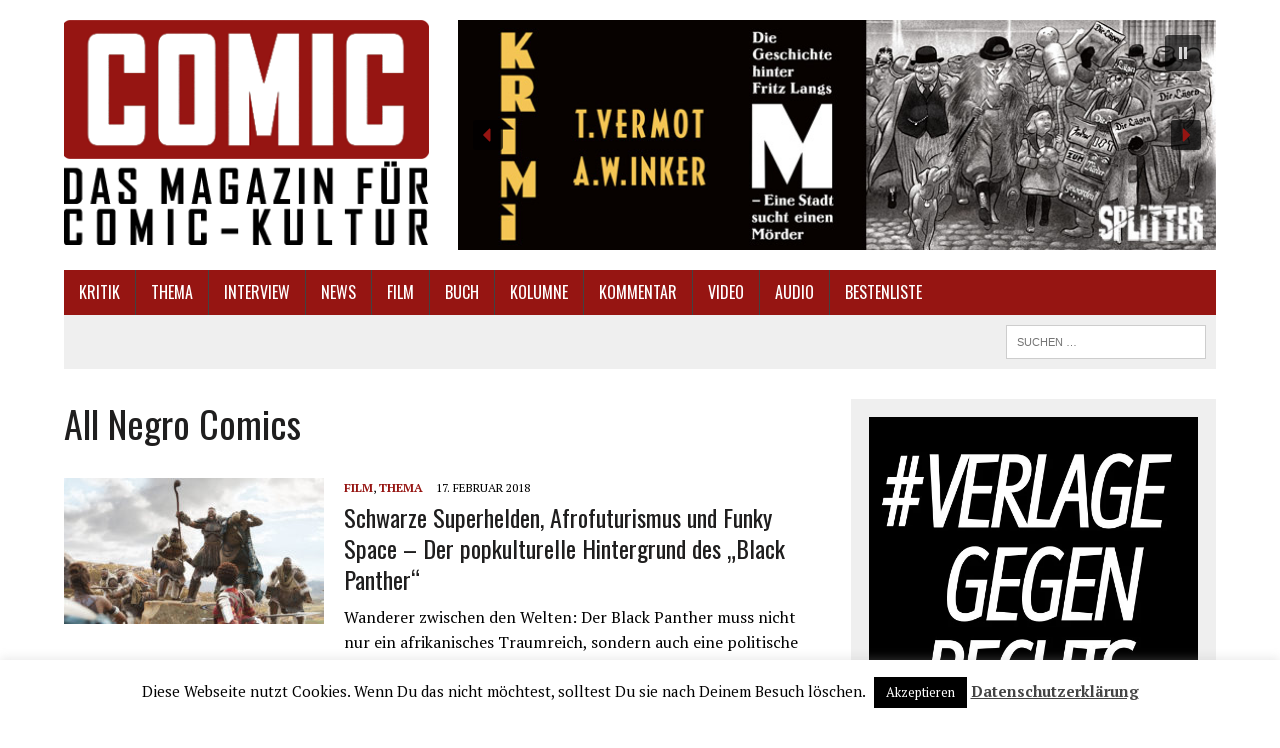

--- FILE ---
content_type: text/html; charset=UTF-8
request_url: https://www.comic.de/tag/all-negro-comics/
body_size: 18340
content:
<!DOCTYPE html>
<html class="no-js" lang="de">
<head>
<meta charset="UTF-8">
<meta name="viewport" content="width=device-width, initial-scale=1.0">
<link rel="profile" href="http://gmpg.org/xfn/11" />
<link rel="pingback" href="https://www.comic.de/xmlrpc.php" />
<title>All Negro Comics &#8211; Comic.de</title>
<meta name='robots' content='max-image-preview:large' />
<link rel='dns-prefetch' href='//fonts.googleapis.com' />
<link rel="alternate" type="application/rss+xml" title="Comic.de &raquo; Feed" href="https://www.comic.de/feed/" />
<link rel="alternate" type="application/rss+xml" title="Comic.de &raquo; Kommentar-Feed" href="https://www.comic.de/comments/feed/" />
<link rel="alternate" type="application/rss+xml" title="Comic.de &raquo; All Negro Comics Schlagwort-Feed" href="https://www.comic.de/tag/all-negro-comics/feed/" />
<style id='wp-img-auto-sizes-contain-inline-css' type='text/css'>
img:is([sizes=auto i],[sizes^="auto," i]){contain-intrinsic-size:3000px 1500px}
/*# sourceURL=wp-img-auto-sizes-contain-inline-css */
</style>
<style id='wp-emoji-styles-inline-css' type='text/css'>

	img.wp-smiley, img.emoji {
		display: inline !important;
		border: none !important;
		box-shadow: none !important;
		height: 1em !important;
		width: 1em !important;
		margin: 0 0.07em !important;
		vertical-align: -0.1em !important;
		background: none !important;
		padding: 0 !important;
	}
/*# sourceURL=wp-emoji-styles-inline-css */
</style>
<style id='wp-block-library-inline-css' type='text/css'>
:root{--wp-block-synced-color:#7a00df;--wp-block-synced-color--rgb:122,0,223;--wp-bound-block-color:var(--wp-block-synced-color);--wp-editor-canvas-background:#ddd;--wp-admin-theme-color:#007cba;--wp-admin-theme-color--rgb:0,124,186;--wp-admin-theme-color-darker-10:#006ba1;--wp-admin-theme-color-darker-10--rgb:0,107,160.5;--wp-admin-theme-color-darker-20:#005a87;--wp-admin-theme-color-darker-20--rgb:0,90,135;--wp-admin-border-width-focus:2px}@media (min-resolution:192dpi){:root{--wp-admin-border-width-focus:1.5px}}.wp-element-button{cursor:pointer}:root .has-very-light-gray-background-color{background-color:#eee}:root .has-very-dark-gray-background-color{background-color:#313131}:root .has-very-light-gray-color{color:#eee}:root .has-very-dark-gray-color{color:#313131}:root .has-vivid-green-cyan-to-vivid-cyan-blue-gradient-background{background:linear-gradient(135deg,#00d084,#0693e3)}:root .has-purple-crush-gradient-background{background:linear-gradient(135deg,#34e2e4,#4721fb 50%,#ab1dfe)}:root .has-hazy-dawn-gradient-background{background:linear-gradient(135deg,#faaca8,#dad0ec)}:root .has-subdued-olive-gradient-background{background:linear-gradient(135deg,#fafae1,#67a671)}:root .has-atomic-cream-gradient-background{background:linear-gradient(135deg,#fdd79a,#004a59)}:root .has-nightshade-gradient-background{background:linear-gradient(135deg,#330968,#31cdcf)}:root .has-midnight-gradient-background{background:linear-gradient(135deg,#020381,#2874fc)}:root{--wp--preset--font-size--normal:16px;--wp--preset--font-size--huge:42px}.has-regular-font-size{font-size:1em}.has-larger-font-size{font-size:2.625em}.has-normal-font-size{font-size:var(--wp--preset--font-size--normal)}.has-huge-font-size{font-size:var(--wp--preset--font-size--huge)}.has-text-align-center{text-align:center}.has-text-align-left{text-align:left}.has-text-align-right{text-align:right}.has-fit-text{white-space:nowrap!important}#end-resizable-editor-section{display:none}.aligncenter{clear:both}.items-justified-left{justify-content:flex-start}.items-justified-center{justify-content:center}.items-justified-right{justify-content:flex-end}.items-justified-space-between{justify-content:space-between}.screen-reader-text{border:0;clip-path:inset(50%);height:1px;margin:-1px;overflow:hidden;padding:0;position:absolute;width:1px;word-wrap:normal!important}.screen-reader-text:focus{background-color:#ddd;clip-path:none;color:#444;display:block;font-size:1em;height:auto;left:5px;line-height:normal;padding:15px 23px 14px;text-decoration:none;top:5px;width:auto;z-index:100000}html :where(.has-border-color){border-style:solid}html :where([style*=border-top-color]){border-top-style:solid}html :where([style*=border-right-color]){border-right-style:solid}html :where([style*=border-bottom-color]){border-bottom-style:solid}html :where([style*=border-left-color]){border-left-style:solid}html :where([style*=border-width]){border-style:solid}html :where([style*=border-top-width]){border-top-style:solid}html :where([style*=border-right-width]){border-right-style:solid}html :where([style*=border-bottom-width]){border-bottom-style:solid}html :where([style*=border-left-width]){border-left-style:solid}html :where(img[class*=wp-image-]){height:auto;max-width:100%}:where(figure){margin:0 0 1em}html :where(.is-position-sticky){--wp-admin--admin-bar--position-offset:var(--wp-admin--admin-bar--height,0px)}@media screen and (max-width:600px){html :where(.is-position-sticky){--wp-admin--admin-bar--position-offset:0px}}

/*# sourceURL=wp-block-library-inline-css */
</style><style id='global-styles-inline-css' type='text/css'>
:root{--wp--preset--aspect-ratio--square: 1;--wp--preset--aspect-ratio--4-3: 4/3;--wp--preset--aspect-ratio--3-4: 3/4;--wp--preset--aspect-ratio--3-2: 3/2;--wp--preset--aspect-ratio--2-3: 2/3;--wp--preset--aspect-ratio--16-9: 16/9;--wp--preset--aspect-ratio--9-16: 9/16;--wp--preset--color--black: #000000;--wp--preset--color--cyan-bluish-gray: #abb8c3;--wp--preset--color--white: #ffffff;--wp--preset--color--pale-pink: #f78da7;--wp--preset--color--vivid-red: #cf2e2e;--wp--preset--color--luminous-vivid-orange: #ff6900;--wp--preset--color--luminous-vivid-amber: #fcb900;--wp--preset--color--light-green-cyan: #7bdcb5;--wp--preset--color--vivid-green-cyan: #00d084;--wp--preset--color--pale-cyan-blue: #8ed1fc;--wp--preset--color--vivid-cyan-blue: #0693e3;--wp--preset--color--vivid-purple: #9b51e0;--wp--preset--gradient--vivid-cyan-blue-to-vivid-purple: linear-gradient(135deg,rgb(6,147,227) 0%,rgb(155,81,224) 100%);--wp--preset--gradient--light-green-cyan-to-vivid-green-cyan: linear-gradient(135deg,rgb(122,220,180) 0%,rgb(0,208,130) 100%);--wp--preset--gradient--luminous-vivid-amber-to-luminous-vivid-orange: linear-gradient(135deg,rgb(252,185,0) 0%,rgb(255,105,0) 100%);--wp--preset--gradient--luminous-vivid-orange-to-vivid-red: linear-gradient(135deg,rgb(255,105,0) 0%,rgb(207,46,46) 100%);--wp--preset--gradient--very-light-gray-to-cyan-bluish-gray: linear-gradient(135deg,rgb(238,238,238) 0%,rgb(169,184,195) 100%);--wp--preset--gradient--cool-to-warm-spectrum: linear-gradient(135deg,rgb(74,234,220) 0%,rgb(151,120,209) 20%,rgb(207,42,186) 40%,rgb(238,44,130) 60%,rgb(251,105,98) 80%,rgb(254,248,76) 100%);--wp--preset--gradient--blush-light-purple: linear-gradient(135deg,rgb(255,206,236) 0%,rgb(152,150,240) 100%);--wp--preset--gradient--blush-bordeaux: linear-gradient(135deg,rgb(254,205,165) 0%,rgb(254,45,45) 50%,rgb(107,0,62) 100%);--wp--preset--gradient--luminous-dusk: linear-gradient(135deg,rgb(255,203,112) 0%,rgb(199,81,192) 50%,rgb(65,88,208) 100%);--wp--preset--gradient--pale-ocean: linear-gradient(135deg,rgb(255,245,203) 0%,rgb(182,227,212) 50%,rgb(51,167,181) 100%);--wp--preset--gradient--electric-grass: linear-gradient(135deg,rgb(202,248,128) 0%,rgb(113,206,126) 100%);--wp--preset--gradient--midnight: linear-gradient(135deg,rgb(2,3,129) 0%,rgb(40,116,252) 100%);--wp--preset--font-size--small: 13px;--wp--preset--font-size--medium: 20px;--wp--preset--font-size--large: 36px;--wp--preset--font-size--x-large: 42px;--wp--preset--spacing--20: 0.44rem;--wp--preset--spacing--30: 0.67rem;--wp--preset--spacing--40: 1rem;--wp--preset--spacing--50: 1.5rem;--wp--preset--spacing--60: 2.25rem;--wp--preset--spacing--70: 3.38rem;--wp--preset--spacing--80: 5.06rem;--wp--preset--shadow--natural: 6px 6px 9px rgba(0, 0, 0, 0.2);--wp--preset--shadow--deep: 12px 12px 50px rgba(0, 0, 0, 0.4);--wp--preset--shadow--sharp: 6px 6px 0px rgba(0, 0, 0, 0.2);--wp--preset--shadow--outlined: 6px 6px 0px -3px rgb(255, 255, 255), 6px 6px rgb(0, 0, 0);--wp--preset--shadow--crisp: 6px 6px 0px rgb(0, 0, 0);}:where(.is-layout-flex){gap: 0.5em;}:where(.is-layout-grid){gap: 0.5em;}body .is-layout-flex{display: flex;}.is-layout-flex{flex-wrap: wrap;align-items: center;}.is-layout-flex > :is(*, div){margin: 0;}body .is-layout-grid{display: grid;}.is-layout-grid > :is(*, div){margin: 0;}:where(.wp-block-columns.is-layout-flex){gap: 2em;}:where(.wp-block-columns.is-layout-grid){gap: 2em;}:where(.wp-block-post-template.is-layout-flex){gap: 1.25em;}:where(.wp-block-post-template.is-layout-grid){gap: 1.25em;}.has-black-color{color: var(--wp--preset--color--black) !important;}.has-cyan-bluish-gray-color{color: var(--wp--preset--color--cyan-bluish-gray) !important;}.has-white-color{color: var(--wp--preset--color--white) !important;}.has-pale-pink-color{color: var(--wp--preset--color--pale-pink) !important;}.has-vivid-red-color{color: var(--wp--preset--color--vivid-red) !important;}.has-luminous-vivid-orange-color{color: var(--wp--preset--color--luminous-vivid-orange) !important;}.has-luminous-vivid-amber-color{color: var(--wp--preset--color--luminous-vivid-amber) !important;}.has-light-green-cyan-color{color: var(--wp--preset--color--light-green-cyan) !important;}.has-vivid-green-cyan-color{color: var(--wp--preset--color--vivid-green-cyan) !important;}.has-pale-cyan-blue-color{color: var(--wp--preset--color--pale-cyan-blue) !important;}.has-vivid-cyan-blue-color{color: var(--wp--preset--color--vivid-cyan-blue) !important;}.has-vivid-purple-color{color: var(--wp--preset--color--vivid-purple) !important;}.has-black-background-color{background-color: var(--wp--preset--color--black) !important;}.has-cyan-bluish-gray-background-color{background-color: var(--wp--preset--color--cyan-bluish-gray) !important;}.has-white-background-color{background-color: var(--wp--preset--color--white) !important;}.has-pale-pink-background-color{background-color: var(--wp--preset--color--pale-pink) !important;}.has-vivid-red-background-color{background-color: var(--wp--preset--color--vivid-red) !important;}.has-luminous-vivid-orange-background-color{background-color: var(--wp--preset--color--luminous-vivid-orange) !important;}.has-luminous-vivid-amber-background-color{background-color: var(--wp--preset--color--luminous-vivid-amber) !important;}.has-light-green-cyan-background-color{background-color: var(--wp--preset--color--light-green-cyan) !important;}.has-vivid-green-cyan-background-color{background-color: var(--wp--preset--color--vivid-green-cyan) !important;}.has-pale-cyan-blue-background-color{background-color: var(--wp--preset--color--pale-cyan-blue) !important;}.has-vivid-cyan-blue-background-color{background-color: var(--wp--preset--color--vivid-cyan-blue) !important;}.has-vivid-purple-background-color{background-color: var(--wp--preset--color--vivid-purple) !important;}.has-black-border-color{border-color: var(--wp--preset--color--black) !important;}.has-cyan-bluish-gray-border-color{border-color: var(--wp--preset--color--cyan-bluish-gray) !important;}.has-white-border-color{border-color: var(--wp--preset--color--white) !important;}.has-pale-pink-border-color{border-color: var(--wp--preset--color--pale-pink) !important;}.has-vivid-red-border-color{border-color: var(--wp--preset--color--vivid-red) !important;}.has-luminous-vivid-orange-border-color{border-color: var(--wp--preset--color--luminous-vivid-orange) !important;}.has-luminous-vivid-amber-border-color{border-color: var(--wp--preset--color--luminous-vivid-amber) !important;}.has-light-green-cyan-border-color{border-color: var(--wp--preset--color--light-green-cyan) !important;}.has-vivid-green-cyan-border-color{border-color: var(--wp--preset--color--vivid-green-cyan) !important;}.has-pale-cyan-blue-border-color{border-color: var(--wp--preset--color--pale-cyan-blue) !important;}.has-vivid-cyan-blue-border-color{border-color: var(--wp--preset--color--vivid-cyan-blue) !important;}.has-vivid-purple-border-color{border-color: var(--wp--preset--color--vivid-purple) !important;}.has-vivid-cyan-blue-to-vivid-purple-gradient-background{background: var(--wp--preset--gradient--vivid-cyan-blue-to-vivid-purple) !important;}.has-light-green-cyan-to-vivid-green-cyan-gradient-background{background: var(--wp--preset--gradient--light-green-cyan-to-vivid-green-cyan) !important;}.has-luminous-vivid-amber-to-luminous-vivid-orange-gradient-background{background: var(--wp--preset--gradient--luminous-vivid-amber-to-luminous-vivid-orange) !important;}.has-luminous-vivid-orange-to-vivid-red-gradient-background{background: var(--wp--preset--gradient--luminous-vivid-orange-to-vivid-red) !important;}.has-very-light-gray-to-cyan-bluish-gray-gradient-background{background: var(--wp--preset--gradient--very-light-gray-to-cyan-bluish-gray) !important;}.has-cool-to-warm-spectrum-gradient-background{background: var(--wp--preset--gradient--cool-to-warm-spectrum) !important;}.has-blush-light-purple-gradient-background{background: var(--wp--preset--gradient--blush-light-purple) !important;}.has-blush-bordeaux-gradient-background{background: var(--wp--preset--gradient--blush-bordeaux) !important;}.has-luminous-dusk-gradient-background{background: var(--wp--preset--gradient--luminous-dusk) !important;}.has-pale-ocean-gradient-background{background: var(--wp--preset--gradient--pale-ocean) !important;}.has-electric-grass-gradient-background{background: var(--wp--preset--gradient--electric-grass) !important;}.has-midnight-gradient-background{background: var(--wp--preset--gradient--midnight) !important;}.has-small-font-size{font-size: var(--wp--preset--font-size--small) !important;}.has-medium-font-size{font-size: var(--wp--preset--font-size--medium) !important;}.has-large-font-size{font-size: var(--wp--preset--font-size--large) !important;}.has-x-large-font-size{font-size: var(--wp--preset--font-size--x-large) !important;}
/*# sourceURL=global-styles-inline-css */
</style>

<style id='classic-theme-styles-inline-css' type='text/css'>
/*! This file is auto-generated */
.wp-block-button__link{color:#fff;background-color:#32373c;border-radius:9999px;box-shadow:none;text-decoration:none;padding:calc(.667em + 2px) calc(1.333em + 2px);font-size:1.125em}.wp-block-file__button{background:#32373c;color:#fff;text-decoration:none}
/*# sourceURL=/wp-includes/css/classic-themes.min.css */
</style>
<link rel='stylesheet' id='cookie-law-info-css' href='https://www.comic.de/wp-content/plugins/cookie-law-info/legacy/public/css/cookie-law-info-public.css?ver=3.3.8' type='text/css' media='all' />
<link rel='stylesheet' id='cookie-law-info-gdpr-css' href='https://www.comic.de/wp-content/plugins/cookie-law-info/legacy/public/css/cookie-law-info-gdpr.css?ver=3.3.8' type='text/css' media='all' />
<link rel='stylesheet' id='mh-style-css' href='https://www.comic.de/wp-content/themes/mh_newsdesk/style.css?ver=1.3.0' type='text/css' media='all' />
<link rel='stylesheet' id='mh-font-awesome-css' href='https://www.comic.de/wp-content/themes/mh_newsdesk/includes/font-awesome.min.css' type='text/css' media='all' />
<link rel='stylesheet' id='mh-google-fonts-css' href='https://fonts.googleapis.com/css?family=PT+Serif:300,400,400italic,600,700%7cOswald:300,400,400italic,600,700' type='text/css' media='all' />
<link rel="stylesheet" type="text/css" href="https://www.comic.de/wp-content/plugins/smart-slider-3/Public/SmartSlider3/Application/Frontend/Assets/dist/smartslider.min.css?ver=667fb12b" media="all">
<style data-related="n2-ss-2">div#n2-ss-2 .n2-ss-slider-1{display:grid;position:relative;}div#n2-ss-2 .n2-ss-slider-2{display:grid;position:relative;overflow:hidden;padding:0px 0px 0px 0px;border:0px solid RGBA(62,62,62,1);border-radius:0px;background-clip:padding-box;background-repeat:repeat;background-position:50% 50%;background-size:cover;background-attachment:scroll;z-index:1;}div#n2-ss-2:not(.n2-ss-loaded) .n2-ss-slider-2{background-image:none !important;}div#n2-ss-2 .n2-ss-slider-3{display:grid;grid-template-areas:'cover';position:relative;overflow:hidden;z-index:10;}div#n2-ss-2 .n2-ss-slider-3 > *{grid-area:cover;}div#n2-ss-2 .n2-ss-slide-backgrounds,div#n2-ss-2 .n2-ss-slider-3 > .n2-ss-divider{position:relative;}div#n2-ss-2 .n2-ss-slide-backgrounds{z-index:10;}div#n2-ss-2 .n2-ss-slide-backgrounds > *{overflow:hidden;}div#n2-ss-2 .n2-ss-slide-background{transform:translateX(-100000px);}div#n2-ss-2 .n2-ss-slider-4{place-self:center;position:relative;width:100%;height:100%;z-index:20;display:grid;grid-template-areas:'slide';}div#n2-ss-2 .n2-ss-slider-4 > *{grid-area:slide;}div#n2-ss-2.n2-ss-full-page--constrain-ratio .n2-ss-slider-4{height:auto;}div#n2-ss-2 .n2-ss-slide{display:grid;place-items:center;grid-auto-columns:100%;position:relative;z-index:20;-webkit-backface-visibility:hidden;transform:translateX(-100000px);}div#n2-ss-2 .n2-ss-slide{perspective:1500px;}div#n2-ss-2 .n2-ss-slide-active{z-index:21;}.n2-ss-background-animation{position:absolute;top:0;left:0;width:100%;height:100%;z-index:3;}div#n2-ss-2 .n2-ss-background-animation{position:absolute;top:0;left:0;width:100%;height:100%;z-index:3;}div#n2-ss-2 .n2-ss-background-animation .n2-ss-slide-background{z-index:auto;}div#n2-ss-2 .n2-bganim-side{position:absolute;left:0;top:0;overflow:hidden;background:RGBA(51,51,51,1);}div#n2-ss-2 .n2-bganim-tile-overlay-colored{z-index:100000;background:RGBA(51,51,51,1);}div#n2-ss-2 .nextend-autoplay{cursor:pointer;z-index:16;line-height:1;}div#n2-ss-2 .nextend-autoplay img{display:block;}div#n2-ss-2 .nextend-autoplay .nextend-autoplay-play{display:none;}div#n2-ss-2 .nextend-autoplay.n2-autoplay-paused .nextend-autoplay-play{display:block;}div#n2-ss-2 .nextend-autoplay.n2-autoplay-paused .nextend-autoplay-pause{display:none;}div#n2-ss-2 .nextend-arrow{cursor:pointer;overflow:hidden;line-height:0 !important;z-index:18;-webkit-user-select:none;}div#n2-ss-2 .nextend-arrow img{position:relative;display:block;}div#n2-ss-2 .nextend-arrow img.n2-arrow-hover-img{display:none;}div#n2-ss-2 .nextend-arrow:FOCUS img.n2-arrow-hover-img,div#n2-ss-2 .nextend-arrow:HOVER img.n2-arrow-hover-img{display:inline;}div#n2-ss-2 .nextend-arrow:FOCUS img.n2-arrow-normal-img,div#n2-ss-2 .nextend-arrow:HOVER img.n2-arrow-normal-img{display:none;}div#n2-ss-2 .nextend-arrow-animated{overflow:hidden;}div#n2-ss-2 .nextend-arrow-animated > div{position:relative;}div#n2-ss-2 .nextend-arrow-animated .n2-active{position:absolute;}div#n2-ss-2 .nextend-arrow-animated-fade{transition:background 0.3s, opacity 0.4s;}div#n2-ss-2 .nextend-arrow-animated-horizontal > div{transition:all 0.4s;transform:none;}div#n2-ss-2 .nextend-arrow-animated-horizontal .n2-active{top:0;}div#n2-ss-2 .nextend-arrow-previous.nextend-arrow-animated-horizontal .n2-active{left:100%;}div#n2-ss-2 .nextend-arrow-next.nextend-arrow-animated-horizontal .n2-active{right:100%;}div#n2-ss-2 .nextend-arrow-previous.nextend-arrow-animated-horizontal:HOVER > div,div#n2-ss-2 .nextend-arrow-previous.nextend-arrow-animated-horizontal:FOCUS > div{transform:translateX(-100%);}div#n2-ss-2 .nextend-arrow-next.nextend-arrow-animated-horizontal:HOVER > div,div#n2-ss-2 .nextend-arrow-next.nextend-arrow-animated-horizontal:FOCUS > div{transform:translateX(100%);}div#n2-ss-2 .nextend-arrow-animated-vertical > div{transition:all 0.4s;transform:none;}div#n2-ss-2 .nextend-arrow-animated-vertical .n2-active{left:0;}div#n2-ss-2 .nextend-arrow-previous.nextend-arrow-animated-vertical .n2-active{top:100%;}div#n2-ss-2 .nextend-arrow-next.nextend-arrow-animated-vertical .n2-active{bottom:100%;}div#n2-ss-2 .nextend-arrow-previous.nextend-arrow-animated-vertical:HOVER > div,div#n2-ss-2 .nextend-arrow-previous.nextend-arrow-animated-vertical:FOCUS > div{transform:translateY(-100%);}div#n2-ss-2 .nextend-arrow-next.nextend-arrow-animated-vertical:HOVER > div,div#n2-ss-2 .nextend-arrow-next.nextend-arrow-animated-vertical:FOCUS > div{transform:translateY(100%);}div#n2-ss-2 .n2-style-f17ddbf2d8ed14421f9093b94b93b8a9-heading{background: RGBA(0,0,0,0.67);opacity:1;padding:10px 10px 10px 10px ;box-shadow: none;border: 0px solid RGBA(0,0,0,1);border-radius:3px;}div#n2-ss-2 .n2-style-f17ddbf2d8ed14421f9093b94b93b8a9-heading:Hover, div#n2-ss-2 .n2-style-f17ddbf2d8ed14421f9093b94b93b8a9-heading:ACTIVE, div#n2-ss-2 .n2-style-f17ddbf2d8ed14421f9093b94b93b8a9-heading:FOCUS{background: RGBA(0,0,0,0.67);}div#n2-ss-2 .n2-style-107cb0e4b96e295f0c4852cfc0854d07-heading{background: RGBA(0,0,0,0.67);opacity:1;padding:2px 2px 2px 2px ;box-shadow: none;border: 0px solid RGBA(0,0,0,1);border-radius:3px;}div#n2-ss-2 .n2-style-107cb0e4b96e295f0c4852cfc0854d07-heading:Hover, div#n2-ss-2 .n2-style-107cb0e4b96e295f0c4852cfc0854d07-heading:ACTIVE, div#n2-ss-2 .n2-style-107cb0e4b96e295f0c4852cfc0854d07-heading:FOCUS{background: RGBA(255,145,57,1);}div#n2-ss-2 .n2-ss-slide-limiter{max-width:750px;}div#n2-ss-2 .n-uc-QMA1hMKIiENH{padding:10px 10px 10px 10px}div#n2-ss-2 .n-uc-piMQk86L27qK{padding:10px 10px 10px 10px}div#n2-ss-2 .n-uc-M659aUWfF9OH{padding:10px 10px 10px 10px}div#n2-ss-2 .n-uc-AciI85yi7BM8{padding:10px 10px 10px 10px}div#n2-ss-2 .n-uc-E6vIs89VatZH{padding:10px 10px 10px 10px}div#n2-ss-2 .n-uc-dlQKgyhGVnu9{padding:10px 10px 10px 10px}div#n2-ss-2 .n-uc-bxa78ACkCGKr{padding:10px 10px 10px 10px}div#n2-ss-2 .n-uc-Dxzf2ki4JrBh{padding:10px 10px 10px 10px}div#n2-ss-2 .n-uc-IdwOjOPhHwk7{padding:10px 10px 10px 10px}div#n2-ss-2 .n-uc-vYxqT1ScjOF6{padding:10px 10px 10px 10px}div#n2-ss-2 .nextend-autoplay img{width: 16px}div#n2-ss-2 .nextend-arrow img{width: 26px}@media (min-width: 1200px){div#n2-ss-2 [data-hide-desktopportrait="1"]{display: none !important;}}@media (orientation: landscape) and (max-width: 1199px) and (min-width: 901px),(orientation: portrait) and (max-width: 1199px) and (min-width: 701px){div#n2-ss-2 [data-hide-tabletportrait="1"]{display: none !important;}}@media (orientation: landscape) and (max-width: 900px),(orientation: portrait) and (max-width: 700px){div#n2-ss-2 [data-hide-mobileportrait="1"]{display: none !important;}div#n2-ss-2 .nextend-autoplay img{width: 8px}div#n2-ss-2 .nextend-arrow img{width: 16px}}</style>
<script>(function(){this._N2=this._N2||{_r:[],_d:[],r:function(){this._r.push(arguments)},d:function(){this._d.push(arguments)}}}).call(window);</script><script src="https://www.comic.de/wp-content/plugins/smart-slider-3/Public/SmartSlider3/Application/Frontend/Assets/dist/n2.min.js?ver=667fb12b" defer async></script>
<script src="https://www.comic.de/wp-content/plugins/smart-slider-3/Public/SmartSlider3/Application/Frontend/Assets/dist/smartslider-frontend.min.js?ver=667fb12b" defer async></script>
<script src="https://www.comic.de/wp-content/plugins/smart-slider-3/Public/SmartSlider3/Slider/SliderType/Simple/Assets/dist/ss-simple.min.js?ver=667fb12b" defer async></script>
<script src="https://www.comic.de/wp-content/plugins/smart-slider-3/Public/SmartSlider3/Slider/SliderType/Simple/Assets/dist/smartslider-backgroundanimation.min.js?ver=667fb12b" defer async></script>
<script src="https://www.comic.de/wp-content/plugins/smart-slider-3/Public/SmartSlider3/Widget/Autoplay/AutoplayImage/Assets/dist/w-autoplay.min.js?ver=667fb12b" defer async></script>
<script src="https://www.comic.de/wp-content/plugins/smart-slider-3/Public/SmartSlider3/Widget/Arrow/ArrowImage/Assets/dist/w-arrow-image.min.js?ver=667fb12b" defer async></script>
<script>_N2.r('documentReady',function(){_N2.r(["documentReady","smartslider-frontend","smartslider-backgroundanimation","SmartSliderWidgetAutoplayImage","SmartSliderWidgetArrowImage","ss-simple"],function(){new _N2.SmartSliderSimple('n2-ss-2',{"admin":false,"background.video.mobile":1,"loadingTime":2000,"alias":{"id":0,"smoothScroll":0,"slideSwitch":0,"scroll":1},"align":"normal","isDelayed":0,"responsive":{"mediaQueries":{"all":false,"desktopportrait":["(min-width: 1200px)"],"tabletportrait":["(orientation: landscape) and (max-width: 1199px) and (min-width: 901px)","(orientation: portrait) and (max-width: 1199px) and (min-width: 701px)"],"mobileportrait":["(orientation: landscape) and (max-width: 900px)","(orientation: portrait) and (max-width: 700px)"]},"base":{"slideOuterWidth":750,"slideOuterHeight":230,"sliderWidth":750,"sliderHeight":230,"slideWidth":750,"slideHeight":230},"hideOn":{"desktopLandscape":false,"desktopPortrait":false,"tabletLandscape":false,"tabletPortrait":false,"mobileLandscape":false,"mobilePortrait":false},"onResizeEnabled":true,"type":"auto","sliderHeightBasedOn":"real","focusUser":1,"focusEdge":"auto","breakpoints":[{"device":"tabletPortrait","type":"max-screen-width","portraitWidth":1199,"landscapeWidth":1199},{"device":"mobilePortrait","type":"max-screen-width","portraitWidth":700,"landscapeWidth":900}],"enabledDevices":{"desktopLandscape":0,"desktopPortrait":1,"tabletLandscape":0,"tabletPortrait":1,"mobileLandscape":0,"mobilePortrait":1},"sizes":{"desktopPortrait":{"width":750,"height":230,"max":3000,"min":750},"tabletPortrait":{"width":701,"height":214,"customHeight":false,"max":1199,"min":701},"mobilePortrait":{"width":320,"height":98,"customHeight":false,"max":900,"min":320}},"overflowHiddenPage":0,"focus":{"offsetTop":"#wpadminbar","offsetBottom":""}},"controls":{"mousewheel":0,"touch":"horizontal","keyboard":1,"blockCarouselInteraction":1},"playWhenVisible":1,"playWhenVisibleAt":0.5,"lazyLoad":0,"lazyLoadNeighbor":0,"blockrightclick":0,"maintainSession":0,"autoplay":{"enabled":1,"start":1,"duration":8000,"autoplayLoop":1,"allowReStart":0,"pause":{"click":1,"mouse":"0","mediaStarted":1},"resume":{"click":0,"mouse":"0","mediaEnded":1,"slidechanged":0},"interval":1,"intervalModifier":"loop","intervalSlide":"current"},"perspective":1500,"layerMode":{"playOnce":0,"playFirstLayer":1,"mode":"skippable","inAnimation":"mainInEnd"},"bgAnimations":{"global":[{"type":"Flat","tiles":{"crop":true,"delay":0,"sequence":"ForwardDiagonal"},"main":{"type":"both","duration":1,"current":{"ease":"easeOutCubic","scale":0.7},"next":{"ease":"easeOutCubic","xP":100}},"invert":{"zIndex":2,"current":{"xP":100,"scale":1},"next":{"scale":0.7,"xP":0}}}],"color":"RGBA(51,51,51,1)","speed":"normal"},"mainanimation":{"type":"crossfade","duration":800,"delay":0,"ease":"easeOutQuad","shiftedBackgroundAnimation":0},"carousel":1,"initCallbacks":function(){new _N2.SmartSliderWidgetAutoplayImage(this,0,0,0);new _N2.SmartSliderWidgetArrowImage(this)}})})});</script><script type="text/javascript" src="https://www.comic.de/wp-includes/js/jquery/jquery.min.js?ver=3.7.1" id="jquery-core-js"></script>
<script type="text/javascript" src="https://www.comic.de/wp-includes/js/jquery/jquery-migrate.min.js?ver=3.4.1" id="jquery-migrate-js"></script>
<script type="text/javascript" id="cookie-law-info-js-extra">
/* <![CDATA[ */
var Cli_Data = {"nn_cookie_ids":[],"cookielist":[],"non_necessary_cookies":[],"ccpaEnabled":"","ccpaRegionBased":"","ccpaBarEnabled":"","strictlyEnabled":["necessary","obligatoire"],"ccpaType":"gdpr","js_blocking":"","custom_integration":"","triggerDomRefresh":"","secure_cookies":""};
var cli_cookiebar_settings = {"animate_speed_hide":"500","animate_speed_show":"500","background":"#fff","border":"#444","border_on":"","button_1_button_colour":"#000","button_1_button_hover":"#000000","button_1_link_colour":"#fff","button_1_as_button":"1","button_1_new_win":"","button_2_button_colour":"#333","button_2_button_hover":"#292929","button_2_link_colour":"#444","button_2_as_button":"","button_2_hidebar":"","button_3_button_colour":"#000","button_3_button_hover":"#000000","button_3_link_colour":"#fff","button_3_as_button":"1","button_3_new_win":"","button_4_button_colour":"#000","button_4_button_hover":"#000000","button_4_link_colour":"#fff","button_4_as_button":"1","button_7_button_colour":"#61a229","button_7_button_hover":"#4e8221","button_7_link_colour":"#fff","button_7_as_button":"1","button_7_new_win":"","font_family":"inherit","header_fix":"","notify_animate_hide":"1","notify_animate_show":"","notify_div_id":"#cookie-law-info-bar","notify_position_horizontal":"right","notify_position_vertical":"bottom","scroll_close":"","scroll_close_reload":"","accept_close_reload":"","reject_close_reload":"","showagain_tab":"1","showagain_background":"#fff","showagain_border":"#000","showagain_div_id":"#cookie-law-info-again","showagain_x_position":"100px","text":"#000","show_once_yn":"","show_once":"10000","logging_on":"","as_popup":"","popup_overlay":"1","bar_heading_text":"","cookie_bar_as":"banner","popup_showagain_position":"bottom-right","widget_position":"left"};
var log_object = {"ajax_url":"https://www.comic.de/wp-admin/admin-ajax.php"};
//# sourceURL=cookie-law-info-js-extra
/* ]]> */
</script>
<script type="text/javascript" src="https://www.comic.de/wp-content/plugins/cookie-law-info/legacy/public/js/cookie-law-info-public.js?ver=3.3.8" id="cookie-law-info-js"></script>
<script type="text/javascript" src="https://www.comic.de/wp-content/themes/mh_newsdesk/js/scripts.js?ver=6.9" id="mh-scripts-js"></script>
<link rel="https://api.w.org/" href="https://www.comic.de/wp-json/" /><link rel="alternate" title="JSON" type="application/json" href="https://www.comic.de/wp-json/wp/v2/tags/3676" /><link rel="EditURI" type="application/rsd+xml" title="RSD" href="https://www.comic.de/xmlrpc.php?rsd" />
<meta name="generator" content="WordPress 6.9" />
	<style type="text/css">
    	    		.social-nav a:hover, .logo-title, .entry-content a, a:hover, .entry-meta .entry-meta-author, .entry-meta a, .comment-info, blockquote, .pagination a:hover .pagelink { color: #961512; }
			.main-nav li:hover, .slicknav_menu, .ticker-title, .breadcrumb a, .breadcrumb .bc-text, .button span, .widget-title span, input[type=submit], table th, .comment-section-title .comment-count, #cancel-comment-reply-link:hover, .pagination .current, .pagination .pagelink { background: #961512; }
			blockquote, input[type=text]:hover, input[type=email]:hover, input[type=tel]:hover, input[type=url]:hover, textarea:hover { border-color: #961512; }
    	    				.widget-title, .pagination a.page-numbers:hover, .dots:hover, .pagination a:hover .pagelink, .comment-section-title { background: #961512; }
			.commentlist .depth-1, .commentlist .bypostauthor .avatar { border-color: #961512; }
    	    				.main-nav, .main-nav ul li:hover > ul, .mh-footer { background: #961512; }
    	    				.header-top, .header-nav ul li:hover > ul, .footer-ad-wrap, .footer-1, .footer-2, .footer-3, .footer-bottom { background: #540100; }
			.social-nav a { color: #540100; }
    	    	    		</style>
    <!--[if lt IE 9]>
<script src="https://www.comic.de/wp-content/themes/mh_newsdesk/js/css3-mediaqueries.js"></script>
<![endif]-->
<style type="text/css" id="custom-background-css">
body.custom-background { background-color: #ffffff; }
</style>
	<link rel="icon" href="https://www.comic.de/wp-content/uploads/2016/09/cropped-comic-de-icon-32x32.png" sizes="32x32" />
<link rel="icon" href="https://www.comic.de/wp-content/uploads/2016/09/cropped-comic-de-icon-192x192.png" sizes="192x192" />
<link rel="apple-touch-icon" href="https://www.comic.de/wp-content/uploads/2016/09/cropped-comic-de-icon-180x180.png" />
<meta name="msapplication-TileImage" content="https://www.comic.de/wp-content/uploads/2016/09/cropped-comic-de-icon-270x270.png" />
</head>
<body class="archive tag tag-all-negro-comics tag-3676 custom-background wp-theme-mh_newsdesk mh-right-sb">
<div id="mh-wrapper">
<header class="mh-header">
	<div class="header-wrap clearfix">
				<div class="mh-col mh-1-3 header-logo">
			<a href="https://www.comic.de/" title="Comic.de" rel="home">
<div class="logo-wrap" role="banner">
<img src="https://www.comic.de/wp-content/uploads/2018/02/cropped-cropped-logo_2018_fett-3.png" height="230" width="373" alt="Comic.de" />
</div>
</a>
		</div>
		<aside id="custom_html-3" class="widget_text mh-col mh-2-3 widget_custom_html"><div class="widget_text header-ad"><div class="textwidget custom-html-widget"> <div class="n2-section-smartslider fitvidsignore  n2_clear" data-ssid="2"><div id="n2-ss-2-align" class="n2-ss-align"><div class="n2-padding"><div id="n2-ss-2" data-creator="Smart Slider 3" data-responsive="auto" class="n2-ss-slider n2-ow n2-has-hover n2notransition  ">







<div class="n2-ss-slider-wrapper-inside">
        <div class="n2-ss-slider-1 n2_ss__touch_element n2-ow">
            <div class="n2-ss-slider-2 n2-ow">
                                                    <div class="n2-ss-background-animation n2-ow"></div>
                                <div class="n2-ss-slider-3 n2-ow">

                    <div class="n2-ss-slide-backgrounds n2-ow-all"><div class="n2-ss-slide-background" data-public-id="1" data-mode="fill"><div class="n2-ss-slide-background-image" data-blur="0" data-opacity="100" data-x="61" data-y="16" data-alt="" data-title="" style="--ss-o-pos-x:61%;--ss-o-pos-y:16%"><picture class="skip-lazy" data-skip-lazy="1"><img src="//www.comic.de/wp-content/uploads/2025/12/01_Krimi_Fritz_Lang.jpg" alt="" title="" loading="lazy" class="skip-lazy" data-skip-lazy="1"></picture></div><div data-color="RGBA(255,255,255,0)" style="background-color: RGBA(255,255,255,0);" class="n2-ss-slide-background-color"></div></div><div class="n2-ss-slide-background" data-public-id="2" data-mode="fill" aria-hidden="true"><div class="n2-ss-slide-background-image" data-blur="0" data-opacity="100" data-x="50" data-y="50" data-alt="" data-title=""><picture class="skip-lazy" data-skip-lazy="1"><img src="//www.comic.de/wp-content/uploads/2025/12/06_Scheiss_auf_Liebe.jpg" alt="" title="" loading="lazy" class="skip-lazy" data-skip-lazy="1"></picture></div><div data-color="RGBA(255,255,255,0)" style="background-color: RGBA(255,255,255,0);" class="n2-ss-slide-background-color"></div></div><div class="n2-ss-slide-background" data-public-id="3" data-mode="fill" aria-hidden="true"><div class="n2-ss-slide-background-image" data-blur="0" data-opacity="100" data-x="78" data-y="27" data-alt="" data-title="" style="--ss-o-pos-x:78%;--ss-o-pos-y:27%"><picture class="skip-lazy" data-skip-lazy="1"><img src="//www.comic.de/wp-content/uploads/2025/11/05_Martin_Scorsese.jpg" alt="" title="" loading="lazy" class="skip-lazy" data-skip-lazy="1"></picture></div><div data-color="RGBA(255,255,255,0)" style="background-color: RGBA(255,255,255,0);" class="n2-ss-slide-background-color"></div></div><div class="n2-ss-slide-background" data-public-id="4" data-mode="fill" aria-hidden="true"><div class="n2-ss-slide-background-image" data-blur="0" data-opacity="100" data-x="81" data-y="66" data-alt="" data-title="" style="--ss-o-pos-x:81%;--ss-o-pos-y:66%"><picture class="skip-lazy" data-skip-lazy="1"><img src="//www.comic.de/wp-content/uploads/2025/12/04_Schloss_der_Tiere_04.jpg" alt="" title="" loading="lazy" class="skip-lazy" data-skip-lazy="1"></picture></div><div data-color="RGBA(255,255,255,0)" style="background-color: RGBA(255,255,255,0);" class="n2-ss-slide-background-color"></div></div><div class="n2-ss-slide-background" data-public-id="5" data-mode="fill" aria-hidden="true"><div class="n2-ss-slide-background-image" data-blur="0" data-opacity="100" data-x="50" data-y="50" data-alt="" data-title=""><picture class="skip-lazy" data-skip-lazy="1"><img src="//www.comic.de/wp-content/uploads/2025/12/03_Mann_der_Wunder.jpg" alt="" title="" loading="lazy" class="skip-lazy" data-skip-lazy="1"></picture></div><div data-color="RGBA(255,255,255,0)" style="background-color: RGBA(255,255,255,0);" class="n2-ss-slide-background-color"></div></div><div class="n2-ss-slide-background" data-public-id="6" data-mode="fill" aria-hidden="true"><div class="n2-ss-slide-background-image" data-blur="0" data-opacity="100" data-x="55" data-y="79" data-alt="" data-title="" style="--ss-o-pos-x:55%;--ss-o-pos-y:79%"><picture class="skip-lazy" data-skip-lazy="1"><img src="//www.comic.de/wp-content/uploads/2025/11/02_Phantom_der_Oper.jpg" alt="" title="" loading="lazy" class="skip-lazy" data-skip-lazy="1"></picture></div><div data-color="RGBA(255,255,255,0)" style="background-color: RGBA(255,255,255,0);" class="n2-ss-slide-background-color"></div></div><div class="n2-ss-slide-background" data-public-id="7" data-mode="fill" aria-hidden="true"><div class="n2-ss-slide-background-image" data-blur="0" data-opacity="100" data-x="75" data-y="76" data-alt="" data-title="" style="--ss-o-pos-x:75%;--ss-o-pos-y:76%"><picture class="skip-lazy" data-skip-lazy="1"><img src="//www.comic.de/wp-content/uploads/2025/11/03_Romy_Schneider.jpg" alt="" title="" loading="lazy" class="skip-lazy" data-skip-lazy="1"></picture></div><div data-color="RGBA(255,255,255,0)" style="background-color: RGBA(255,255,255,0);" class="n2-ss-slide-background-color"></div></div><div class="n2-ss-slide-background" data-public-id="8" data-mode="fill" aria-hidden="true"><div class="n2-ss-slide-background-image" data-blur="0" data-opacity="100" data-x="50" data-y="50" data-alt="" data-title=""><picture class="skip-lazy" data-skip-lazy="1"><img src="//www.comic.de/wp-content/uploads/2025/12/05_Sherlock_gegen_Lupin.jpg" alt="" title="" loading="lazy" class="skip-lazy" data-skip-lazy="1"></picture></div><div data-color="RGBA(255,255,255,0)" style="background-color: RGBA(255,255,255,0);" class="n2-ss-slide-background-color"></div></div><div class="n2-ss-slide-background" data-public-id="9" data-mode="fill" aria-hidden="true"><div class="n2-ss-slide-background-image" data-blur="0" data-opacity="100" data-x="50" data-y="50" data-alt="" data-title=""><picture class="skip-lazy" data-skip-lazy="1"><img src="//www.comic.de/wp-content/uploads/2025/09/04_Dinodyssee_01.jpg" alt="" title="" loading="lazy" class="skip-lazy" data-skip-lazy="1"></picture></div><div data-color="RGBA(255,255,255,0)" style="background-color: RGBA(255,255,255,0);" class="n2-ss-slide-background-color"></div></div><div class="n2-ss-slide-background" data-public-id="10" data-mode="fill" aria-hidden="true"><div class="n2-ss-slide-background-image" data-blur="0" data-opacity="100" data-x="50" data-y="50" data-alt="" data-title=""><picture class="skip-lazy" data-skip-lazy="1"><img src="//www.comic.de/wp-content/uploads/2025/04/03_frontier.jpg" alt="" title="" loading="lazy" class="skip-lazy" data-skip-lazy="1"></picture></div><div data-color="RGBA(255,255,255,0)" style="background-color: RGBA(255,255,255,0);" class="n2-ss-slide-background-color"></div></div></div>                    <div class="n2-ss-slider-4 n2-ow">
                        <svg xmlns="http://www.w3.org/2000/svg" viewBox="0 0 750 230" data-related-device="desktopPortrait" class="n2-ow n2-ss-preserve-size n2-ss-preserve-size--slider n2-ss-slide-limiter"></svg><div data-first="1" data-slide-duration="0" data-id="22" data-slide-public-id="1" data-title="05_Isabella_GA" data-haslink="1" data-href="https://www.splitter-verlag.de/krimi-fritz-lang.html" tabindex="0" role="button" data-n2click="url" data-force-pointer="" class="n2-ss-slide n2-ow  n2-ss-slide-22"><div role="note" class="n2-ss-slide--focus">05_Isabella_GA</div><div class="n2-ss-layers-container n2-ss-slide-limiter n2-ow"><div class="n2-ss-layer n2-ow n-uc-QMA1hMKIiENH" data-sstype="slide" data-pm="default"></div></div></div><div data-slide-duration="0" data-id="29" data-slide-public-id="2" aria-hidden="true" data-title="01_Apache_Junction_GA1" data-haslink="1" data-href="https://www.splitter-verlag.de/scheiss-auf-liebe.html" tabindex="0" role="button" data-n2click="url" data-force-pointer="" class="n2-ss-slide n2-ow  n2-ss-slide-29"><div role="note" class="n2-ss-slide--focus">01_Apache_Junction_GA1</div><div class="n2-ss-layers-container n2-ss-slide-limiter n2-ow"><div class="n2-ss-layer n2-ow n-uc-piMQk86L27qK" data-sstype="slide" data-pm="default"></div></div></div><div data-slide-duration="0" data-id="31" data-slide-public-id="3" aria-hidden="true" data-title="02_raven_poe" data-haslink="1" data-href="https://www.splitter-verlag.de/martin-scorsese-graphic-novel.html" tabindex="0" role="button" data-n2click="url" data-force-pointer="" class="n2-ss-slide n2-ow  n2-ss-slide-31"><div role="note" class="n2-ss-slide--focus">02_raven_poe</div><div class="n2-ss-layers-container n2-ss-slide-limiter n2-ow"><div class="n2-ss-layer n2-ow n-uc-M659aUWfF9OH" data-sstype="slide" data-pm="default"></div></div></div><div data-slide-duration="0" data-id="28" data-slide-public-id="4" aria-hidden="true" data-title="04_Golden_West" data-haslink="1" data-href="https://www.splitter-verlag.de/schloss-der-tiere-4.html" tabindex="0" role="button" data-n2click="url" data-force-pointer="" class="n2-ss-slide n2-ow  n2-ss-slide-28"><div role="note" class="n2-ss-slide--focus">04_Golden_West</div><div class="n2-ss-layers-container n2-ss-slide-limiter n2-ow"><div class="n2-ss-layer n2-ow n-uc-AciI85yi7BM8" data-sstype="slide" data-pm="default"></div></div></div><div data-slide-duration="0" data-id="32" data-slide-public-id="5" aria-hidden="true" data-title="09_simpsons_treehouse_02" data-haslink="1" data-href="https://www.splitter-verlag.de/mann-der-wunder-vollbringen-konnte.html" tabindex="0" role="button" data-n2click="url" data-force-pointer="" class="n2-ss-slide n2-ow  n2-ss-slide-32"><div role="note" class="n2-ss-slide--focus">09_simpsons_treehouse_02</div><div class="n2-ss-layers-container n2-ss-slide-limiter n2-ow"><div class="n2-ss-layer n2-ow n-uc-E6vIs89VatZH" data-sstype="slide" data-pm="default"></div></div></div><div data-slide-duration="0" data-id="30" data-slide-public-id="6" aria-hidden="true" data-title="07_Space_Relic_Hunters" data-haslink="1" data-href="https://www.splitter-verlag.de/phantom-der-oper-graphic-novel.html" tabindex="0" role="button" data-n2click="url" data-force-pointer="" class="n2-ss-slide n2-ow  n2-ss-slide-30"><div role="note" class="n2-ss-slide--focus">07_Space_Relic_Hunters</div><div class="n2-ss-layers-container n2-ss-slide-limiter n2-ow"><div class="n2-ss-layer n2-ow n-uc-dlQKgyhGVnu9" data-sstype="slide" data-pm="default"></div></div></div><div data-slide-duration="0" data-id="20" data-slide-public-id="7" aria-hidden="true" data-title="06_La_Buse_02" data-haslink="1" data-href="https://www.splitter-verlag.de/romy-schneider-graphic-novel.html" tabindex="0" role="button" data-n2click="url" data-force-pointer="" class="n2-ss-slide n2-ow  n2-ss-slide-20"><div role="note" class="n2-ss-slide--focus">06_La_Buse_02</div><div class="n2-ss-layers-container n2-ss-slide-limiter n2-ow"><div class="n2-ss-layer n2-ow n-uc-bxa78ACkCGKr" data-sstype="slide" data-pm="default"></div></div></div><div data-slide-duration="0" data-id="21" data-slide-public-id="8" aria-hidden="true" data-title="03_Dune_Harkonnen_02" data-haslink="1" data-href="https://www.splitter-verlag.de/sherlock-holmes-gegen-arsene-lupin.html" tabindex="0" role="button" data-n2click="url" data-force-pointer="" class="n2-ss-slide n2-ow  n2-ss-slide-21"><div role="note" class="n2-ss-slide--focus">03_Dune_Harkonnen_02</div><div class="n2-ss-layers-container n2-ss-slide-limiter n2-ow"><div class="n2-ss-layer n2-ow n-uc-Dxzf2ki4JrBh" data-sstype="slide" data-pm="default"></div></div></div><div data-slide-duration="0" data-id="17" data-slide-public-id="9" aria-hidden="true" data-title="02_Canary" data-haslink="1" data-href="https://www.splitter-verlag.de/dinodyssee-1.html" tabindex="0" role="button" data-n2click="url" data-force-pointer="" class="n2-ss-slide n2-ow  n2-ss-slide-17"><div role="note" class="n2-ss-slide--focus">02_Canary</div><div class="n2-ss-layers-container n2-ss-slide-limiter n2-ow"><div class="n2-ss-layer n2-ow n-uc-IdwOjOPhHwk7" data-sstype="slide" data-pm="default"></div></div></div><div data-slide-duration="0" data-id="27" data-slide-public-id="10" aria-hidden="true" data-title="08_tmnt-splitter-collection-3" data-haslink="1" data-href="https://www.splitter-verlag.de/frontier.html" tabindex="0" role="button" data-n2click="url" data-force-pointer="" class="n2-ss-slide n2-ow  n2-ss-slide-27"><div role="note" class="n2-ss-slide--focus">08_tmnt-splitter-collection-3</div><div class="n2-ss-layers-container n2-ss-slide-limiter n2-ow"><div class="n2-ss-layer n2-ow n-uc-vYxqT1ScjOF6" data-sstype="slide" data-pm="default"></div></div></div>                    </div>

                                    </div>
            </div>
        </div>
        <div class="n2-ss-slider-controls n2-ss-slider-controls-absolute-right-top"><div style="--widget-offset:15px;" class="n2-ss-widget n2-style-f17ddbf2d8ed14421f9093b94b93b8a9-heading nextend-autoplay n2-ow-all nextend-autoplay-image" role="button" aria-label="Play autoplay" data-pause-label="Pause autoplay" data-play-label="Play autoplay" tabindex="0"><img width="16" height="16" class="nextend-autoplay-play skip-lazy" data-skip-lazy="1" src="[data-uri]" alt="Play"><img width="16" height="16" class="nextend-autoplay-pause skip-lazy" data-skip-lazy="1" src="[data-uri]" alt="Pause"></div></div><div class="n2-ss-slider-controls n2-ss-slider-controls-absolute-left-center"><div style="--widget-offset:15px;" class="n2-ss-widget n2-style-107cb0e4b96e295f0c4852cfc0854d07-heading nextend-arrow n2-ow-all nextend-arrow-previous  nextend-arrow-animated-fade" data-hide-mobileportrait="1" id="n2-ss-2-arrow-previous" role="button" aria-label="previous arrow" tabindex="0"><img width="32" height="32" class="skip-lazy" data-skip-lazy="1" src="[data-uri]" alt="previous arrow"></div></div><div class="n2-ss-slider-controls n2-ss-slider-controls-absolute-right-center"><div style="--widget-offset:15px;" class="n2-ss-widget n2-style-107cb0e4b96e295f0c4852cfc0854d07-heading nextend-arrow n2-ow-all nextend-arrow-next  nextend-arrow-animated-fade" data-hide-mobileportrait="1" id="n2-ss-2-arrow-next" role="button" aria-label="next arrow" tabindex="0"><img width="32" height="32" class="skip-lazy" data-skip-lazy="1" src="[data-uri]" alt="next arrow"></div></div></div></div><ss3-loader></ss3-loader></div></div><div class="n2_clear"></div></div> </div></div></aside>	</div>
	<div class="header-menu clearfix">
		<nav class="main-nav clearfix">
			<div class="menu-comic-container"><ul id="menu-comic" class="menu"><li id="menu-item-10462" class="menu-item menu-item-type-taxonomy menu-item-object-category menu-item-10462"><a href="https://www.comic.de/category/kritik/">Kritik</a></li>
<li id="menu-item-10463" class="menu-item menu-item-type-taxonomy menu-item-object-category menu-item-10463"><a href="https://www.comic.de/category/thema/">Thema</a></li>
<li id="menu-item-4240" class="menu-item menu-item-type-taxonomy menu-item-object-category menu-item-4240"><a href="https://www.comic.de/category/interview/">Interview</a></li>
<li id="menu-item-224" class="menu-item menu-item-type-taxonomy menu-item-object-category menu-item-224"><a href="https://www.comic.de/category/news/">News</a></li>
<li id="menu-item-15908" class="menu-item menu-item-type-taxonomy menu-item-object-category menu-item-15908"><a href="https://www.comic.de/category/film/">Film</a></li>
<li id="menu-item-36328" class="menu-item menu-item-type-taxonomy menu-item-object-category menu-item-36328"><a href="https://www.comic.de/category/buch/">Buch</a></li>
<li id="menu-item-17950" class="menu-item menu-item-type-taxonomy menu-item-object-category menu-item-17950"><a href="https://www.comic.de/category/kolumne/">Kolumne</a></li>
<li id="menu-item-35709" class="menu-item menu-item-type-taxonomy menu-item-object-category menu-item-35709"><a href="https://www.comic.de/category/kommentar/">Kommentar</a></li>
<li id="menu-item-27453" class="menu-item menu-item-type-taxonomy menu-item-object-category menu-item-27453"><a href="https://www.comic.de/category/video/">Video</a></li>
<li id="menu-item-36506" class="menu-item menu-item-type-taxonomy menu-item-object-category menu-item-36506"><a href="https://www.comic.de/category/audio/">Audio</a></li>
<li id="menu-item-26086" class="menu-item menu-item-type-taxonomy menu-item-object-category menu-item-26086"><a href="https://www.comic.de/category/bestenliste/">Bestenliste</a></li>
</ul></div>		</nav>
		<div class="header-sub clearfix">
						<aside class="mh-col mh-1-3 header-search">
				<form role="search" method="get" class="search-form" action="https://www.comic.de/">
				<label>
					<span class="screen-reader-text">Suche nach:</span>
					<input type="search" class="search-field" placeholder="Suchen …" value="" name="s" />
				</label>
				<input type="submit" class="search-submit" value="Suchen" />
			</form>			</aside>
		</div>
	</div>
</header><div class="mh-section mh-group">
	<div id="main-content" class="mh-loop"><h1 class="page-title">All Negro Comics</h1>
<article class="content-list clearfix post-18915 post type-post status-publish format-standard has-post-thumbnail hentry category-film category-thema tag-afrika tag-all-negro-comics tag-amerika tag-black-comics tag-black-panther tag-jack-kirby tag-luke-cage tag-marvel tag-politik tag-rassismus tag-shaft tag-superhelden">
	<div class="content-thumb content-list-thumb">
		<a href="https://www.comic.de/2018/02/schwarze-superhelden-afrofuturismus-und-funky-space-ueber-den-pop%c2%adkulturellen-%c2%adhintergrund-des-neuen-marvel-films-black-panther/" title="Schwarze Superhelden, Afrofuturismus und Funky Space – Der pop­kulturelle ­Hintergrund des „Black Panther“"><img width="260" height="146" src="https://www.comic.de/wp-content/uploads/2018/02/black-panther-1-260x146.jpg" class="attachment-content-list size-content-list wp-post-image" alt="" decoding="async" srcset="https://www.comic.de/wp-content/uploads/2018/02/black-panther-1-260x146.jpg 260w, https://www.comic.de/wp-content/uploads/2018/02/black-panther-1-777x437.jpg 777w, https://www.comic.de/wp-content/uploads/2018/02/black-panther-1-180x101.jpg 180w, https://www.comic.de/wp-content/uploads/2018/02/black-panther-1-373x210.jpg 373w, https://www.comic.de/wp-content/uploads/2018/02/black-panther-1-120x67.jpg 120w" sizes="(max-width: 260px) 100vw, 260px" />		</a>
	</div>
	<header class="content-list-header">
		<p class="entry-meta">
<span class="entry-meta-cats"><a href="https://www.comic.de/category/film/" rel="category tag">Film</a>, <a href="https://www.comic.de/category/thema/" rel="category tag">Thema</a></span>
<span class="entry-meta-date updated">17. Februar 2018</span>
</p>
		<h3 class="entry-title content-list-title">
			<a href="https://www.comic.de/2018/02/schwarze-superhelden-afrofuturismus-und-funky-space-ueber-den-pop%c2%adkulturellen-%c2%adhintergrund-des-neuen-marvel-films-black-panther/" title="Schwarze Superhelden, Afrofuturismus und Funky Space – Der pop­kulturelle ­Hintergrund des „Black Panther“" rel="bookmark">
				Schwarze Superhelden, Afrofuturismus und Funky Space – Der pop­kulturelle ­Hintergrund des „Black Panther“			</a>
		</h3>
	</header>
	<div class="content-list-excerpt">
		<p>Wanderer zwischen den Welten: Der Black Panther muss nicht nur ein afrikanisches Traumreich, sondern auch eine politische Unschuld verteidigen<br />
Von GEORG SEESSLEN</p>
	</div>
</article>
<hr class="mh-separator content-list-separator">	</div>
	<aside class="mh-sidebar">
	<div id="text-3" class="sb-widget clearfix widget_text">			<div class="textwidget"><div class="ad-spot"><a href="https://verlagegegenrechts.de/" target="_blank" rel="noopener"><img src="https://www.comic.de/wp-content/uploads/2024/03/druckvorlage_button_38x38mm-rund.webp" /></a></div></div>
		</div><div id="mh_newsdesk_custom_posts-4" class="sb-widget clearfix mh_newsdesk_custom_posts"><h4 class="widget-title"><span><a href="https://www.comic.de/category/termine/" class="widget-title-link">Termine</a></span></h4>			<div class="mh-cp-widget clearfix">						<article class="cp-wrap cp-large clearfix">
							<div class="cp-thumb-xl">
								<a href="https://www.comic.de/2025/10/ausstellung-tove-jansson-die-welt-der-mumins-im-literaturhaus-muenchen-18-12-2025-12-04-2026/" title="Ausstellung &#8222;Tove Jansson. Die Welt der Mumins&#8220; im Literaturhaus München (18.12.2025–12.04.2026)"><img width="373" height="210" src="https://www.comic.de/wp-content/uploads/2025/12/WEB_MUMINS_c_Moomincharacters-373x210.png" class="attachment-cp-thumb-xl size-cp-thumb-xl wp-post-image" alt="" decoding="async" loading="lazy" srcset="https://www.comic.de/wp-content/uploads/2025/12/WEB_MUMINS_c_Moomincharacters-373x210.png 373w, https://www.comic.de/wp-content/uploads/2025/12/WEB_MUMINS_c_Moomincharacters-777x437.png 777w, https://www.comic.de/wp-content/uploads/2025/12/WEB_MUMINS_c_Moomincharacters-180x101.png 180w, https://www.comic.de/wp-content/uploads/2025/12/WEB_MUMINS_c_Moomincharacters-260x146.png 260w, https://www.comic.de/wp-content/uploads/2025/12/WEB_MUMINS_c_Moomincharacters-120x67.png 120w" sizes="auto, (max-width: 373px) 100vw, 373px" />								</a>
							</div>
														<h3 class="cp-title-xl">
								<a href="https://www.comic.de/2025/10/ausstellung-tove-jansson-die-welt-der-mumins-im-literaturhaus-muenchen-18-12-2025-12-04-2026/" title="Ausstellung &#8222;Tove Jansson. Die Welt der Mumins&#8220; im Literaturhaus München (18.12.2025–12.04.2026)" rel="bookmark">
									Ausstellung &#8222;Tove Jansson. Die Welt der Mumins&#8220; im Literaturhaus München (18.12.2025–12.04.2026)								</a>
							</h3>
							<div class="cp-excerpt-xl">
								<p>Vor 80 Jahren erfand die finnische Künstlerin Tove Jansson die Mumins. Das Literaturhaus München stellt sie in einer großen Ausstellung vor</p>
															</div>
						</article>
						<hr class="mh-separator">						<article class="cp-wrap cp-small clearfix">
							<div class="cp-thumb-small">
								<a href="https://www.comic.de/2025/10/ausstellung-lucky-luke-80-das-artwork-im-dortmunder-schauraum-comic-cartoon-14-11-2025-16-04-2026/" title="Ausstellung: „Lucky Luke 80 &#8211; Das Artwork“ im Dortmunder schauraum: comic + cartoon (14.11.2025–16.04.2026)"><img width="120" height="67" src="https://www.comic.de/wp-content/uploads/2025/11/flyer_postkarte_luckyluke-1-e1762161075175-120x67.jpg" class="attachment-cp-thumb-small size-cp-thumb-small wp-post-image" alt="" decoding="async" loading="lazy" srcset="https://www.comic.de/wp-content/uploads/2025/11/flyer_postkarte_luckyluke-1-e1762161075175-120x67.jpg 120w, https://www.comic.de/wp-content/uploads/2025/11/flyer_postkarte_luckyluke-1-e1762161075175-300x166.jpg 300w, https://www.comic.de/wp-content/uploads/2025/11/flyer_postkarte_luckyluke-1-e1762161075175-1024x568.jpg 1024w, https://www.comic.de/wp-content/uploads/2025/11/flyer_postkarte_luckyluke-1-e1762161075175-768x426.jpg 768w, https://www.comic.de/wp-content/uploads/2025/11/flyer_postkarte_luckyluke-1-e1762161075175-777x437.jpg 777w, https://www.comic.de/wp-content/uploads/2025/11/flyer_postkarte_luckyluke-1-e1762161075175-180x101.jpg 180w, https://www.comic.de/wp-content/uploads/2025/11/flyer_postkarte_luckyluke-1-e1762161075175-260x146.jpg 260w, https://www.comic.de/wp-content/uploads/2025/11/flyer_postkarte_luckyluke-1-e1762161075175-373x210.jpg 373w, https://www.comic.de/wp-content/uploads/2025/11/flyer_postkarte_luckyluke-1-e1762161075175.jpg 1240w" sizes="auto, (max-width: 120px) 100vw, 120px" />								</a>
							</div>
														<h3 class="cp-title-small">
								<a href="https://www.comic.de/2025/10/ausstellung-lucky-luke-80-das-artwork-im-dortmunder-schauraum-comic-cartoon-14-11-2025-16-04-2026/" title="Ausstellung: „Lucky Luke 80 &#8211; Das Artwork“ im Dortmunder schauraum: comic + cartoon (14.11.2025–16.04.2026)" rel="bookmark">
									Ausstellung: „Lucky Luke 80 &#8211; Das Artwork“ im Dortmunder schauraum: comic + cartoon (14.11.2025–16.04.2026)								</a>
							</h3>
						</article>
						<hr class="mh-separator">						<article class="cp-wrap cp-small clearfix">
							<div class="cp-thumb-small">
								<a href="https://www.comic.de/2025/10/ausstellung-ich-das-tier-in-der-grimmwelt-kassel-23-08-2025-12-04-2026/" title="Ausstellung &#8222;Ich, das Tier&#8220; in der Grimmwelt Kassel (23.08.2025–12.04.2026)"><img width="120" height="67" src="https://www.comic.de/wp-content/uploads/2025/08/0Hk1W23FSRePHQFEBtEO_gwidtfb-banner-2507152-120x67.jpg" class="attachment-cp-thumb-small size-cp-thumb-small wp-post-image" alt="" decoding="async" loading="lazy" srcset="https://www.comic.de/wp-content/uploads/2025/08/0Hk1W23FSRePHQFEBtEO_gwidtfb-banner-2507152-120x67.jpg 120w, https://www.comic.de/wp-content/uploads/2025/08/0Hk1W23FSRePHQFEBtEO_gwidtfb-banner-2507152-300x169.jpg 300w, https://www.comic.de/wp-content/uploads/2025/08/0Hk1W23FSRePHQFEBtEO_gwidtfb-banner-2507152-1024x576.jpg 1024w, https://www.comic.de/wp-content/uploads/2025/08/0Hk1W23FSRePHQFEBtEO_gwidtfb-banner-2507152-768x432.jpg 768w, https://www.comic.de/wp-content/uploads/2025/08/0Hk1W23FSRePHQFEBtEO_gwidtfb-banner-2507152-1536x864.jpg 1536w, https://www.comic.de/wp-content/uploads/2025/08/0Hk1W23FSRePHQFEBtEO_gwidtfb-banner-2507152-2048x1152.jpg 2048w, https://www.comic.de/wp-content/uploads/2025/08/0Hk1W23FSRePHQFEBtEO_gwidtfb-banner-2507152-777x437.jpg 777w, https://www.comic.de/wp-content/uploads/2025/08/0Hk1W23FSRePHQFEBtEO_gwidtfb-banner-2507152-180x101.jpg 180w, https://www.comic.de/wp-content/uploads/2025/08/0Hk1W23FSRePHQFEBtEO_gwidtfb-banner-2507152-260x146.jpg 260w, https://www.comic.de/wp-content/uploads/2025/08/0Hk1W23FSRePHQFEBtEO_gwidtfb-banner-2507152-373x210.jpg 373w" sizes="auto, (max-width: 120px) 100vw, 120px" />								</a>
							</div>
														<h3 class="cp-title-small">
								<a href="https://www.comic.de/2025/10/ausstellung-ich-das-tier-in-der-grimmwelt-kassel-23-08-2025-12-04-2026/" title="Ausstellung &#8222;Ich, das Tier&#8220; in der Grimmwelt Kassel (23.08.2025–12.04.2026)" rel="bookmark">
									Ausstellung &#8222;Ich, das Tier&#8220; in der Grimmwelt Kassel (23.08.2025–12.04.2026)								</a>
							</h3>
						</article>
						<hr class="mh-separator">						<article class="cp-wrap cp-small clearfix">
							<div class="cp-thumb-small">
								<a href="https://www.comic.de/2025/10/ausstellung-sheroes-comic-art-from-africa-im-weltkulturen-museum-frankfurt-31-10-2025-30-08-2026/" title="Ausstellung &#8222;Sheroes. Comic Art from Africa&#8220; im Weltkulturen Museum Frankfurt (31.10.2025–30.08.2026)"><img width="120" height="67" src="https://www.comic.de/wp-content/uploads/2025/10/moongirls-chapter-3-akosua-hanson-120x67.webp" class="attachment-cp-thumb-small size-cp-thumb-small wp-post-image" alt="" decoding="async" loading="lazy" srcset="https://www.comic.de/wp-content/uploads/2025/10/moongirls-chapter-3-akosua-hanson-120x67.webp 120w, https://www.comic.de/wp-content/uploads/2025/10/moongirls-chapter-3-akosua-hanson-777x428.webp 777w, https://www.comic.de/wp-content/uploads/2025/10/moongirls-chapter-3-akosua-hanson-180x101.webp 180w, https://www.comic.de/wp-content/uploads/2025/10/moongirls-chapter-3-akosua-hanson-260x146.webp 260w, https://www.comic.de/wp-content/uploads/2025/10/moongirls-chapter-3-akosua-hanson-373x210.webp 373w" sizes="auto, (max-width: 120px) 100vw, 120px" />								</a>
							</div>
														<h3 class="cp-title-small">
								<a href="https://www.comic.de/2025/10/ausstellung-sheroes-comic-art-from-africa-im-weltkulturen-museum-frankfurt-31-10-2025-30-08-2026/" title="Ausstellung &#8222;Sheroes. Comic Art from Africa&#8220; im Weltkulturen Museum Frankfurt (31.10.2025–30.08.2026)" rel="bookmark">
									Ausstellung &#8222;Sheroes. Comic Art from Africa&#8220; im Weltkulturen Museum Frankfurt (31.10.2025–30.08.2026)								</a>
							</h3>
						</article>
						<hr class="mh-separator">			</div></div><div id="text-4" class="sb-widget clearfix widget_text">			<div class="textwidget"></div>
		</div><div id="mh_newsdesk_custom_posts-3" class="sb-widget clearfix mh_newsdesk_custom_posts"><h4 class="widget-title"><span><a href="https://www.comic.de/category/audio/" class="widget-title-link">Audio-Tipps</a></span></h4>			<div class="mh-cp-widget clearfix">						<article class="cp-wrap cp-large clearfix">
							<div class="cp-thumb-xl">
								<a href="https://www.comic.de/2026/01/splittercast-angela-heimberg-vom-comix-shop-basel/" title="SplitterCast: Angela Heimberg vom Comix Shop Basel"><img width="373" height="210" src="https://www.comic.de/wp-content/uploads/2026/01/bischoffAnaisnin-3-373x210.jpg" class="attachment-cp-thumb-xl size-cp-thumb-xl wp-post-image" alt="" decoding="async" loading="lazy" srcset="https://www.comic.de/wp-content/uploads/2026/01/bischoffAnaisnin-3-373x210.jpg 373w, https://www.comic.de/wp-content/uploads/2026/01/bischoffAnaisnin-3-300x169.jpg 300w, https://www.comic.de/wp-content/uploads/2026/01/bischoffAnaisnin-3-1024x577.jpg 1024w, https://www.comic.de/wp-content/uploads/2026/01/bischoffAnaisnin-3-768x432.jpg 768w, https://www.comic.de/wp-content/uploads/2026/01/bischoffAnaisnin-3-777x437.jpg 777w, https://www.comic.de/wp-content/uploads/2026/01/bischoffAnaisnin-3-180x101.jpg 180w, https://www.comic.de/wp-content/uploads/2026/01/bischoffAnaisnin-3-260x146.jpg 260w, https://www.comic.de/wp-content/uploads/2026/01/bischoffAnaisnin-3-120x67.jpg 120w, https://www.comic.de/wp-content/uploads/2026/01/bischoffAnaisnin-3.jpg 1188w" sizes="auto, (max-width: 373px) 100vw, 373px" />								</a>
							</div>
														<h3 class="cp-title-xl">
								<a href="https://www.comic.de/2026/01/splittercast-angela-heimberg-vom-comix-shop-basel/" title="SplitterCast: Angela Heimberg vom Comix Shop Basel" rel="bookmark">
									SplitterCast: Angela Heimberg vom Comix Shop Basel								</a>
							</h3>
							<div class="cp-excerpt-xl">
								<p>In der neuen Ausgabe des SplitterCast ist Angela Heimberg vom Comix Shop Basel zu Gast</p>
															</div>
						</article>
						<hr class="mh-separator">						<article class="cp-wrap cp-small clearfix">
							<div class="cp-thumb-small">
								<a href="https://www.comic.de/2025/12/podcast-ausnahme-der-rose-tim-und-struppi-die-krabbe-mit-den-goldenen-scheren/" title="Podcast Ausnahme der Rose: Tim und Struppi &#8211; Die Krabbe mit den goldenen Scheren"><img width="120" height="67" src="https://www.comic.de/wp-content/uploads/2025/12/1200x1200bf-e1765269712463-120x67.webp" class="attachment-cp-thumb-small size-cp-thumb-small wp-post-image" alt="" decoding="async" loading="lazy" srcset="https://www.comic.de/wp-content/uploads/2025/12/1200x1200bf-e1765269712463-120x67.webp 120w, https://www.comic.de/wp-content/uploads/2025/12/1200x1200bf-e1765269712463-777x437.webp 777w, https://www.comic.de/wp-content/uploads/2025/12/1200x1200bf-e1765269712463-180x101.webp 180w, https://www.comic.de/wp-content/uploads/2025/12/1200x1200bf-e1765269712463-260x146.webp 260w, https://www.comic.de/wp-content/uploads/2025/12/1200x1200bf-e1765269712463-373x210.webp 373w" sizes="auto, (max-width: 120px) 100vw, 120px" />								</a>
							</div>
														<h3 class="cp-title-small">
								<a href="https://www.comic.de/2025/12/podcast-ausnahme-der-rose-tim-und-struppi-die-krabbe-mit-den-goldenen-scheren/" title="Podcast Ausnahme der Rose: Tim und Struppi &#8211; Die Krabbe mit den goldenen Scheren" rel="bookmark">
									Podcast Ausnahme der Rose: Tim und Struppi &#8211; Die Krabbe mit den goldenen Scheren								</a>
							</h3>
						</article>
						<hr class="mh-separator">						<article class="cp-wrap cp-small clearfix">
							<div class="cp-thumb-small">
								<a href="https://www.comic.de/2025/12/splittercast-skinless-crow/" title="SplitterCast: Skinless Crow"><img width="120" height="67" src="https://www.comic.de/wp-content/uploads/2025/12/i-hate-fairyland-1-e1764751684687-120x67.png" class="attachment-cp-thumb-small size-cp-thumb-small wp-post-image" alt="" decoding="async" loading="lazy" srcset="https://www.comic.de/wp-content/uploads/2025/12/i-hate-fairyland-1-e1764751684687-120x67.png 120w, https://www.comic.de/wp-content/uploads/2025/12/i-hate-fairyland-1-e1764751684687-300x169.png 300w, https://www.comic.de/wp-content/uploads/2025/12/i-hate-fairyland-1-e1764751684687-768x432.png 768w, https://www.comic.de/wp-content/uploads/2025/12/i-hate-fairyland-1-e1764751684687-777x437.png 777w, https://www.comic.de/wp-content/uploads/2025/12/i-hate-fairyland-1-e1764751684687-180x101.png 180w, https://www.comic.de/wp-content/uploads/2025/12/i-hate-fairyland-1-e1764751684687-260x146.png 260w, https://www.comic.de/wp-content/uploads/2025/12/i-hate-fairyland-1-e1764751684687-373x210.png 373w, https://www.comic.de/wp-content/uploads/2025/12/i-hate-fairyland-1-e1764751684687.png 808w" sizes="auto, (max-width: 120px) 100vw, 120px" />								</a>
							</div>
														<h3 class="cp-title-small">
								<a href="https://www.comic.de/2025/12/splittercast-skinless-crow/" title="SplitterCast: Skinless Crow" rel="bookmark">
									SplitterCast: Skinless Crow								</a>
							</h3>
						</article>
						<hr class="mh-separator">						<article class="cp-wrap cp-small clearfix">
							<div class="cp-thumb-small">
								<a href="https://www.comic.de/2025/11/br-2-kulturleben-superhelden-mit-abgruenden-der-britische-comic-autor-alan-moore/" title="BR 2 Kulturleben: Superhelden mit Abgründen. Der britische Comic-Autor Alan Moore"><img width="120" height="67" src="https://www.comic.de/wp-content/uploads/2025/11/VwieVendetta-e1764091041972-120x67.jpg" class="attachment-cp-thumb-small size-cp-thumb-small wp-post-image" alt="" decoding="async" loading="lazy" srcset="https://www.comic.de/wp-content/uploads/2025/11/VwieVendetta-e1764091041972-120x67.jpg 120w, https://www.comic.de/wp-content/uploads/2025/11/VwieVendetta-e1764091041972-777x437.jpg 777w, https://www.comic.de/wp-content/uploads/2025/11/VwieVendetta-e1764091041972-180x101.jpg 180w, https://www.comic.de/wp-content/uploads/2025/11/VwieVendetta-e1764091041972-260x146.jpg 260w, https://www.comic.de/wp-content/uploads/2025/11/VwieVendetta-e1764091041972-373x210.jpg 373w" sizes="auto, (max-width: 120px) 100vw, 120px" />								</a>
							</div>
														<h3 class="cp-title-small">
								<a href="https://www.comic.de/2025/11/br-2-kulturleben-superhelden-mit-abgruenden-der-britische-comic-autor-alan-moore/" title="BR 2 Kulturleben: Superhelden mit Abgründen. Der britische Comic-Autor Alan Moore" rel="bookmark">
									BR 2 Kulturleben: Superhelden mit Abgründen. Der britische Comic-Autor Alan Moore								</a>
							</h3>
						</article>
						<hr class="mh-separator">			</div></div><div id="text-5" class="sb-widget clearfix widget_text">			<div class="textwidget"><div class="ad-spot"><a href="https://artistsagainstantisemitism.org/en/" target="_blank"><img src="https://www.comic.de/wp-content/uploads/2024/10/1714037012597.jpg"></a></div></div>
		</div><div id="mh_newsdesk_custom_posts-8" class="sb-widget clearfix mh_newsdesk_custom_posts"><h4 class="widget-title"><span><a href="https://www.comic.de/category/video/" class="widget-title-link">Video-Tipps</a></span></h4>			<div class="mh-cp-widget clearfix">						<article class="cp-wrap cp-large clearfix">
							<div class="cp-thumb-xl">
								<a href="https://www.comic.de/2026/01/doku-reihe-auf-arte-science-fiction-revolution/" title="Doku-Reihe auf Arte: Science Fiction Revolution"><img width="373" height="210" src="https://www.comic.de/wp-content/uploads/2026/01/maxresdefault-373x210.jpg" class="attachment-cp-thumb-xl size-cp-thumb-xl wp-post-image" alt="" decoding="async" loading="lazy" srcset="https://www.comic.de/wp-content/uploads/2026/01/maxresdefault-373x210.jpg 373w, https://www.comic.de/wp-content/uploads/2026/01/maxresdefault-300x169.jpg 300w, https://www.comic.de/wp-content/uploads/2026/01/maxresdefault-1024x576.jpg 1024w, https://www.comic.de/wp-content/uploads/2026/01/maxresdefault-768x432.jpg 768w, https://www.comic.de/wp-content/uploads/2026/01/maxresdefault-777x437.jpg 777w, https://www.comic.de/wp-content/uploads/2026/01/maxresdefault-180x101.jpg 180w, https://www.comic.de/wp-content/uploads/2026/01/maxresdefault-260x146.jpg 260w, https://www.comic.de/wp-content/uploads/2026/01/maxresdefault-120x67.jpg 120w, https://www.comic.de/wp-content/uploads/2026/01/maxresdefault.jpg 1280w" sizes="auto, (max-width: 373px) 100vw, 373px" />								</a>
							</div>
														<h3 class="cp-title-xl">
								<a href="https://www.comic.de/2026/01/doku-reihe-auf-arte-science-fiction-revolution/" title="Doku-Reihe auf Arte: Science Fiction Revolution" rel="bookmark">
									Doku-Reihe auf Arte: Science Fiction Revolution								</a>
							</h3>
							<div class="cp-excerpt-xl">
								<p>Eine fünfteilige Dokumentarfilm-Reihe auf Arte beleuchtet das SF-Kino der 1980er</p>
															</div>
						</article>
						<hr class="mh-separator">						<article class="cp-wrap cp-small clearfix">
							<div class="cp-thumb-small">
								<a href="https://www.comic.de/2026/01/arte-joe-sacco-und-art-spiegelman-im-interview/" title="Arte: Joe Sacco und Art Spiegelman im Interview"><img width="120" height="67" src="https://www.comic.de/wp-content/uploads/2026/01/die-abschlussseite-von-never-120x67.webp" class="attachment-cp-thumb-small size-cp-thumb-small wp-post-image" alt="" decoding="async" loading="lazy" srcset="https://www.comic.de/wp-content/uploads/2026/01/die-abschlussseite-von-never-120x67.webp 120w, https://www.comic.de/wp-content/uploads/2026/01/die-abschlussseite-von-never-300x169.webp 300w, https://www.comic.de/wp-content/uploads/2026/01/die-abschlussseite-von-never-1024x576.webp 1024w, https://www.comic.de/wp-content/uploads/2026/01/die-abschlussseite-von-never-768x432.webp 768w, https://www.comic.de/wp-content/uploads/2026/01/die-abschlussseite-von-never-777x437.webp 777w, https://www.comic.de/wp-content/uploads/2026/01/die-abschlussseite-von-never-180x101.webp 180w, https://www.comic.de/wp-content/uploads/2026/01/die-abschlussseite-von-never-260x146.webp 260w, https://www.comic.de/wp-content/uploads/2026/01/die-abschlussseite-von-never-373x210.webp 373w, https://www.comic.de/wp-content/uploads/2026/01/die-abschlussseite-von-never.webp 1200w" sizes="auto, (max-width: 120px) 100vw, 120px" />								</a>
							</div>
														<h3 class="cp-title-small">
								<a href="https://www.comic.de/2026/01/arte-joe-sacco-und-art-spiegelman-im-interview/" title="Arte: Joe Sacco und Art Spiegelman im Interview" rel="bookmark">
									Arte: Joe Sacco und Art Spiegelman im Interview								</a>
							</h3>
						</article>
						<hr class="mh-separator">						<article class="cp-wrap cp-small clearfix">
							<div class="cp-thumb-small">
								<a href="https://www.comic.de/2026/01/arte-dokumentation-der-kannibale-von-milwaukee-mein-freund-dahmer/" title="Arte-Dokumentation: Der Kannibale von Milwaukee &#8211; Mein Freund Dahmer"><img width="120" height="67" src="https://www.comic.de/wp-content/uploads/2026/01/Mein_Freund_Dahmer_lp_Cover_900px-1-e1768464875564-120x67.jpg" class="attachment-cp-thumb-small size-cp-thumb-small wp-post-image" alt="" decoding="async" loading="lazy" srcset="https://www.comic.de/wp-content/uploads/2026/01/Mein_Freund_Dahmer_lp_Cover_900px-1-e1768464875564-120x67.jpg 120w, https://www.comic.de/wp-content/uploads/2026/01/Mein_Freund_Dahmer_lp_Cover_900px-1-e1768464875564-180x101.jpg 180w, https://www.comic.de/wp-content/uploads/2026/01/Mein_Freund_Dahmer_lp_Cover_900px-1-e1768464875564-260x146.jpg 260w, https://www.comic.de/wp-content/uploads/2026/01/Mein_Freund_Dahmer_lp_Cover_900px-1-e1768464875564-373x210.jpg 373w" sizes="auto, (max-width: 120px) 100vw, 120px" />								</a>
							</div>
														<h3 class="cp-title-small">
								<a href="https://www.comic.de/2026/01/arte-dokumentation-der-kannibale-von-milwaukee-mein-freund-dahmer/" title="Arte-Dokumentation: Der Kannibale von Milwaukee &#8211; Mein Freund Dahmer" rel="bookmark">
									Arte-Dokumentation: Der Kannibale von Milwaukee &#8211; Mein Freund Dahmer								</a>
							</h3>
						</article>
						<hr class="mh-separator">						<article class="cp-wrap cp-small clearfix">
							<div class="cp-thumb-small">
								<a href="https://www.comic.de/2026/01/arte-dokumentation-harvey-pekars-cleveland-comics/" title="Arte-Dokumentation: Harvey Pekars Cleveland-Comics"><img width="120" height="67" src="https://www.comic.de/wp-content/uploads/2026/01/00cb250ab32736982f08ef5000bf7f2a868525bb-120x67.webp" class="attachment-cp-thumb-small size-cp-thumb-small wp-post-image" alt="" decoding="async" loading="lazy" srcset="https://www.comic.de/wp-content/uploads/2026/01/00cb250ab32736982f08ef5000bf7f2a868525bb-120x67.webp 120w, https://www.comic.de/wp-content/uploads/2026/01/00cb250ab32736982f08ef5000bf7f2a868525bb-300x169.webp 300w, https://www.comic.de/wp-content/uploads/2026/01/00cb250ab32736982f08ef5000bf7f2a868525bb-1024x576.webp 1024w, https://www.comic.de/wp-content/uploads/2026/01/00cb250ab32736982f08ef5000bf7f2a868525bb-768x432.webp 768w, https://www.comic.de/wp-content/uploads/2026/01/00cb250ab32736982f08ef5000bf7f2a868525bb-1536x864.webp 1536w, https://www.comic.de/wp-content/uploads/2026/01/00cb250ab32736982f08ef5000bf7f2a868525bb-777x437.webp 777w, https://www.comic.de/wp-content/uploads/2026/01/00cb250ab32736982f08ef5000bf7f2a868525bb-180x101.webp 180w, https://www.comic.de/wp-content/uploads/2026/01/00cb250ab32736982f08ef5000bf7f2a868525bb-260x146.webp 260w, https://www.comic.de/wp-content/uploads/2026/01/00cb250ab32736982f08ef5000bf7f2a868525bb-373x210.webp 373w, https://www.comic.de/wp-content/uploads/2026/01/00cb250ab32736982f08ef5000bf7f2a868525bb.webp 1920w" sizes="auto, (max-width: 120px) 100vw, 120px" />								</a>
							</div>
														<h3 class="cp-title-small">
								<a href="https://www.comic.de/2026/01/arte-dokumentation-harvey-pekars-cleveland-comics/" title="Arte-Dokumentation: Harvey Pekars Cleveland-Comics" rel="bookmark">
									Arte-Dokumentation: Harvey Pekars Cleveland-Comics								</a>
							</h3>
						</article>
						<hr class="mh-separator">			</div></div><div id="tag_cloud-2" class="sb-widget clearfix widget_tag_cloud"><h4 class="widget-title"><span>Themen</span></h4><div class="tagcloud"><a href="https://www.comic.de/tag/antisemitismus/" class="tag-cloud-link tag-link-3535 tag-link-position-1" style="font-size: 8.84pt;" aria-label="Antisemitismus (70 Einträge)">Antisemitismus</a>
<a href="https://www.comic.de/tag/ausstellung/" class="tag-cloud-link tag-link-397 tag-link-position-2" style="font-size: 12.2pt;" aria-label="Ausstellung (122 Einträge)">Ausstellung</a>
<a href="https://www.comic.de/tag/avant-verlag/" class="tag-cloud-link tag-link-977 tag-link-position-3" style="font-size: 16.82pt;" aria-label="Avant-Verlag (263 Einträge)">Avant-Verlag</a>
<a href="https://www.comic.de/tag/batman/" class="tag-cloud-link tag-link-243 tag-link-position-4" style="font-size: 8pt;" aria-label="Batman (61 Einträge)">Batman</a>
<a href="https://www.comic.de/tag/blockbuster/" class="tag-cloud-link tag-link-924 tag-link-position-5" style="font-size: 9.26pt;" aria-label="Blockbuster (74 Einträge)">Blockbuster</a>
<a href="https://www.comic.de/tag/carlsen/" class="tag-cloud-link tag-link-239 tag-link-position-6" style="font-size: 16.68pt;" aria-label="Carlsen (254 Einträge)">Carlsen</a>
<a href="https://www.comic.de/tag/comicadaption/" class="tag-cloud-link tag-link-185 tag-link-position-7" style="font-size: 12.2pt;" aria-label="Comicadaption (123 Einträge)">Comicadaption</a>
<a href="https://www.comic.de/tag/comicbiografie/" class="tag-cloud-link tag-link-4129 tag-link-position-8" style="font-size: 10.94pt;" aria-label="Comicbiografie (98 Einträge)">Comicbiografie</a>
<a href="https://www.comic.de/tag/comicverfilmung/" class="tag-cloud-link tag-link-159 tag-link-position-9" style="font-size: 11.5pt;" aria-label="Comicverfilmung (108 Einträge)">Comicverfilmung</a>
<a href="https://www.comic.de/tag/cross-cult/" class="tag-cloud-link tag-link-22 tag-link-position-10" style="font-size: 12.62pt;" aria-label="Cross Cult (131 Einträge)">Cross Cult</a>
<a href="https://www.comic.de/tag/dc/" class="tag-cloud-link tag-link-1171 tag-link-position-11" style="font-size: 8.28pt;" aria-label="DC Comics (63 Einträge)">DC Comics</a>
<a href="https://www.comic.de/tag/debuet/" class="tag-cloud-link tag-link-3684 tag-link-position-12" style="font-size: 8.56pt;" aria-label="Debüt (66 Einträge)">Debüt</a>
<a href="https://www.comic.de/tag/dystopie/" class="tag-cloud-link tag-link-180 tag-link-position-13" style="font-size: 9.54pt;" aria-label="Dystopie (79 Einträge)">Dystopie</a>
<a href="https://www.comic.de/tag/edition-moderne/" class="tag-cloud-link tag-link-703 tag-link-position-14" style="font-size: 10.94pt;" aria-label="Edition Moderne (100 Einträge)">Edition Moderne</a>
<a href="https://www.comic.de/tag/egmont/" class="tag-cloud-link tag-link-218 tag-link-position-15" style="font-size: 9.96pt;" aria-label="Egmont (85 Einträge)">Egmont</a>
<a href="https://www.comic.de/tag/fantasy/" class="tag-cloud-link tag-link-40 tag-link-position-16" style="font-size: 13.74pt;" aria-label="Fantasy (158 Einträge)">Fantasy</a>
<a href="https://www.comic.de/tag/feminismus/" class="tag-cloud-link tag-link-3903 tag-link-position-17" style="font-size: 9.4pt;" aria-label="Feminismus (77 Einträge)">Feminismus</a>
<a href="https://www.comic.de/tag/funny/" class="tag-cloud-link tag-link-167 tag-link-position-18" style="font-size: 9.4pt;" aria-label="Funny (76 Einträge)">Funny</a>
<a href="https://www.comic.de/tag/gesamtausgabe/" class="tag-cloud-link tag-link-151 tag-link-position-19" style="font-size: 13.04pt;" aria-label="Gesamtausgabe (141 Einträge)">Gesamtausgabe</a>
<a href="https://www.comic.de/tag/graphic-novel/" class="tag-cloud-link tag-link-161 tag-link-position-20" style="font-size: 21.72pt;" aria-label="Graphic Novel (588 Einträge)">Graphic Novel</a>
<a href="https://www.comic.de/tag/historie/" class="tag-cloud-link tag-link-267 tag-link-position-21" style="font-size: 10.38pt;" aria-label="Historie (90 Einträge)">Historie</a>
<a href="https://www.comic.de/tag/horror/" class="tag-cloud-link tag-link-41 tag-link-position-22" style="font-size: 16.54pt;" aria-label="Horror (248 Einträge)">Horror</a>
<a href="https://www.comic.de/tag/humor/" class="tag-cloud-link tag-link-513 tag-link-position-23" style="font-size: 16.26pt;" aria-label="Humor (237 Einträge)">Humor</a>
<a href="https://www.comic.de/tag/klassiker/" class="tag-cloud-link tag-link-150 tag-link-position-24" style="font-size: 16.68pt;" aria-label="Klassiker (259 Einträge)">Klassiker</a>
<a href="https://www.comic.de/tag/krimi/" class="tag-cloud-link tag-link-409 tag-link-position-25" style="font-size: 9.82pt;" aria-label="Krimi (83 Einträge)">Krimi</a>
<a href="https://www.comic.de/tag/lgbtqia/" class="tag-cloud-link tag-link-6513 tag-link-position-26" style="font-size: 8pt;" aria-label="LGBTQIA+ (61 Einträge)">LGBTQIA+</a>
<a href="https://www.comic.de/tag/literatur/" class="tag-cloud-link tag-link-471 tag-link-position-27" style="font-size: 14.16pt;" aria-label="Literatur (168 Einträge)">Literatur</a>
<a href="https://www.comic.de/tag/manga/" class="tag-cloud-link tag-link-266 tag-link-position-28" style="font-size: 11.78pt;" aria-label="Manga (115 Einträge)">Manga</a>
<a href="https://www.comic.de/tag/marvel/" class="tag-cloud-link tag-link-276 tag-link-position-29" style="font-size: 11.08pt;" aria-label="Marvel (101 Einträge)">Marvel</a>
<a href="https://www.comic.de/tag/mystery/" class="tag-cloud-link tag-link-814 tag-link-position-30" style="font-size: 9.12pt;" aria-label="Mystery (73 Einträge)">Mystery</a>
<a href="https://www.comic.de/tag/nachruf/" class="tag-cloud-link tag-link-650 tag-link-position-31" style="font-size: 8.14pt;" aria-label="Nachruf (62 Einträge)">Nachruf</a>
<a href="https://www.comic.de/tag/nationalsozialismus/" class="tag-cloud-link tag-link-3605 tag-link-position-32" style="font-size: 10.8pt;" aria-label="Nationalsozialismus (96 Einträge)">Nationalsozialismus</a>
<a href="https://www.comic.de/tag/panini/" class="tag-cloud-link tag-link-222 tag-link-position-33" style="font-size: 16.68pt;" aria-label="Panini (257 Einträge)">Panini</a>
<a href="https://www.comic.de/tag/politik/" class="tag-cloud-link tag-link-1286 tag-link-position-34" style="font-size: 18.36pt;" aria-label="Politik (339 Einträge)">Politik</a>
<a href="https://www.comic.de/tag/queer/" class="tag-cloud-link tag-link-5435 tag-link-position-35" style="font-size: 8pt;" aria-label="Queer (61 Einträge)">Queer</a>
<a href="https://www.comic.de/tag/religion/" class="tag-cloud-link tag-link-2179 tag-link-position-36" style="font-size: 8.28pt;" aria-label="Religion (64 Einträge)">Religion</a>
<a href="https://www.comic.de/tag/reprodukt/" class="tag-cloud-link tag-link-288 tag-link-position-37" style="font-size: 17.8pt;" aria-label="Reprodukt (308 Einträge)">Reprodukt</a>
<a href="https://www.comic.de/tag/sachcomic/" class="tag-cloud-link tag-link-3819 tag-link-position-38" style="font-size: 9.26pt;" aria-label="Sachcomic (74 Einträge)">Sachcomic</a>
<a href="https://www.comic.de/tag/schreiber-leser/" class="tag-cloud-link tag-link-863 tag-link-position-39" style="font-size: 10.8pt;" aria-label="Schreiber &amp; Leser (96 Einträge)">Schreiber &amp; Leser</a>
<a href="https://www.comic.de/tag/science-fiction/" class="tag-cloud-link tag-link-149 tag-link-position-40" style="font-size: 18.22pt;" aria-label="Science Fiction (332 Einträge)">Science Fiction</a>
<a href="https://www.comic.de/tag/splitter/" class="tag-cloud-link tag-link-5048 tag-link-position-41" style="font-size: 22pt;" aria-label="Splitter Verlag (618 Einträge)">Splitter Verlag</a>
<a href="https://www.comic.de/tag/superhelden/" class="tag-cloud-link tag-link-280 tag-link-position-42" style="font-size: 17.52pt;" aria-label="Superhelden (291 Einträge)">Superhelden</a>
<a href="https://www.comic.de/tag/thriller/" class="tag-cloud-link tag-link-208 tag-link-position-43" style="font-size: 10.66pt;" aria-label="Thriller (95 Einträge)">Thriller</a>
<a href="https://www.comic.de/tag/usa/" class="tag-cloud-link tag-link-259 tag-link-position-44" style="font-size: 8pt;" aria-label="USA (60 Einträge)">USA</a>
<a href="https://www.comic.de/tag/western/" class="tag-cloud-link tag-link-209 tag-link-position-45" style="font-size: 10.38pt;" aria-label="Western (90 Einträge)">Western</a></div>
</div><div id="text-17" class="sb-widget clearfix widget_text">			<div class="textwidget"><div class="ad-spot"><a href="https://filmgazette.de/" target="_blank" rel="noopener"><img src="https://www.comic.de/wp-content/uploads/2020/02/wenzel_storch_comic_de_336x280-1.jpg" /></a></div></div>
		</div><div id="text-20" class="sb-widget clearfix widget_text">			<div class="textwidget"><div class="ad-spot"><a href="https://agcomic.net/" target="_blank"><img decoding="async" src="https://www.comic.de/wp-content/uploads/2022/05/FOdQp3fXsAUoO-N.jpg"></a></div>
</div>
		</div><div id="text-19" class="sb-widget clearfix widget_text">			<div class="textwidget"><div class="ad-spot"><a href="http://www.comicsolidarity.de/" target="_blank" rel="noopener"><img decoding="async" src="https://www.comic.de/wp-content/uploads/2021/06/comic_solidarity-comic_de_336x280.jpg" /></a></div>
</div>
		</div><div id="text-24" class="sb-widget clearfix widget_text">			<div class="textwidget"><div class="ad-spot"><a href="https://www.splitter-verlag.de/alben/horror/" target="_blank" rel="noopener"><img decoding="async" src="https://www.comic.de/wp-content/uploads/2024/09/2024-09_horror-comic_de_336x280.jpg" /></a></div>
</div>
		</div></aside></div>
</div>
<footer class="mh-footer">
		<div class="wrapper-inner clearfix">
			</div>
	<div class="footer-bottom">
		<div class="wrapper-inner clearfix">
						<div class="copyright-wrap">
				<p class="copyright">
					Copyright 2026&nbsp;|&nbsp;Comic.de  &nbsp;|&nbsp;<a href="?page_id=461">Impressum</a>&nbsp;|&nbsp;<a href="?p=4349">Datenschutzerklärung</a>&nbsp;|&nbsp;<a href="http://www.ppm-vertrieb.de" target="_blank">Verlagsauslieferung&nbsp;und&nbsp;Vertrieb&nbsp;PPM</a>
				</p>
			</div>
		</div>
	</div>
</footer>
<script type="speculationrules">
{"prefetch":[{"source":"document","where":{"and":[{"href_matches":"/*"},{"not":{"href_matches":["/wp-*.php","/wp-admin/*","/wp-content/uploads/*","/wp-content/*","/wp-content/plugins/*","/wp-content/themes/mh_newsdesk/*","/*\\?(.+)"]}},{"not":{"selector_matches":"a[rel~=\"nofollow\"]"}},{"not":{"selector_matches":".no-prefetch, .no-prefetch a"}}]},"eagerness":"conservative"}]}
</script>
<!--googleoff: all--><div id="cookie-law-info-bar" data-nosnippet="true"><span>Diese Webseite nutzt Cookies. Wenn Du das nicht möchtest, solltest Du sie nach Deinem Besuch löschen. <a role='button' data-cli_action="accept" id="cookie_action_close_header" class="medium cli-plugin-button cli-plugin-main-button cookie_action_close_header cli_action_button wt-cli-accept-btn">Akzeptieren</a> <a href="https://www.comic.de/datenschutzerklaerung/" id="CONSTANT_OPEN_URL" target="_blank" class="cli-plugin-main-link">Datenschutzerklärung</a></span></div><div id="cookie-law-info-again" data-nosnippet="true"><span id="cookie_hdr_showagain">Cookies &amp; Datenschutzerklärung</span></div><div class="cli-modal" data-nosnippet="true" id="cliSettingsPopup" tabindex="-1" role="dialog" aria-labelledby="cliSettingsPopup" aria-hidden="true">
  <div class="cli-modal-dialog" role="document">
	<div class="cli-modal-content cli-bar-popup">
		  <button type="button" class="cli-modal-close" id="cliModalClose">
			<svg class="" viewBox="0 0 24 24"><path d="M19 6.41l-1.41-1.41-5.59 5.59-5.59-5.59-1.41 1.41 5.59 5.59-5.59 5.59 1.41 1.41 5.59-5.59 5.59 5.59 1.41-1.41-5.59-5.59z"></path><path d="M0 0h24v24h-24z" fill="none"></path></svg>
			<span class="wt-cli-sr-only">Schließen</span>
		  </button>
		  <div class="cli-modal-body">
			<div class="cli-container-fluid cli-tab-container">
	<div class="cli-row">
		<div class="cli-col-12 cli-align-items-stretch cli-px-0">
			<div class="cli-privacy-overview">
				<h4>Privacy Overview</h4>				<div class="cli-privacy-content">
					<div class="cli-privacy-content-text">This website uses cookies to improve your experience while you navigate through the website. Out of these, the cookies that are categorized as necessary are stored on your browser as they are essential for the working of basic functionalities of the website. We also use third-party cookies that help us analyze and understand how you use this website. These cookies will be stored in your browser only with your consent. You also have the option to opt-out of these cookies. But opting out of some of these cookies may affect your browsing experience.</div>
				</div>
				<a class="cli-privacy-readmore" aria-label="Mehr anzeigen" role="button" data-readmore-text="Mehr anzeigen" data-readless-text="Weniger anzeigen"></a>			</div>
		</div>
		<div class="cli-col-12 cli-align-items-stretch cli-px-0 cli-tab-section-container">
												<div class="cli-tab-section">
						<div class="cli-tab-header">
							<a role="button" tabindex="0" class="cli-nav-link cli-settings-mobile" data-target="necessary" data-toggle="cli-toggle-tab">
								Necessary							</a>
															<div class="wt-cli-necessary-checkbox">
									<input type="checkbox" class="cli-user-preference-checkbox"  id="wt-cli-checkbox-necessary" data-id="checkbox-necessary" checked="checked"  />
									<label class="form-check-label" for="wt-cli-checkbox-necessary">Necessary</label>
								</div>
								<span class="cli-necessary-caption">immer aktiv</span>
													</div>
						<div class="cli-tab-content">
							<div class="cli-tab-pane cli-fade" data-id="necessary">
								<div class="wt-cli-cookie-description">
									Necessary cookies are absolutely essential for the website to function properly. This category only includes cookies that ensures basic functionalities and security features of the website. These cookies do not store any personal information.								</div>
							</div>
						</div>
					</div>
																	<div class="cli-tab-section">
						<div class="cli-tab-header">
							<a role="button" tabindex="0" class="cli-nav-link cli-settings-mobile" data-target="non-necessary" data-toggle="cli-toggle-tab">
								Non-necessary							</a>
															<div class="cli-switch">
									<input type="checkbox" id="wt-cli-checkbox-non-necessary" class="cli-user-preference-checkbox"  data-id="checkbox-non-necessary" checked='checked' />
									<label for="wt-cli-checkbox-non-necessary" class="cli-slider" data-cli-enable="Aktiviert" data-cli-disable="Deaktiviert"><span class="wt-cli-sr-only">Non-necessary</span></label>
								</div>
													</div>
						<div class="cli-tab-content">
							<div class="cli-tab-pane cli-fade" data-id="non-necessary">
								<div class="wt-cli-cookie-description">
									Any cookies that may not be particularly necessary for the website to function and is used specifically to collect user personal data via analytics, ads, other embedded contents are termed as non-necessary cookies. It is mandatory to procure user consent prior to running these cookies on your website.								</div>
							</div>
						</div>
					</div>
										</div>
	</div>
</div>
		  </div>
		  <div class="cli-modal-footer">
			<div class="wt-cli-element cli-container-fluid cli-tab-container">
				<div class="cli-row">
					<div class="cli-col-12 cli-align-items-stretch cli-px-0">
						<div class="cli-tab-footer wt-cli-privacy-overview-actions">
						
															<a id="wt-cli-privacy-save-btn" role="button" tabindex="0" data-cli-action="accept" class="wt-cli-privacy-btn cli_setting_save_button wt-cli-privacy-accept-btn cli-btn">SPEICHERN &amp; AKZEPTIEREN</a>
													</div>
						
					</div>
				</div>
			</div>
		</div>
	</div>
  </div>
</div>
<div class="cli-modal-backdrop cli-fade cli-settings-overlay"></div>
<div class="cli-modal-backdrop cli-fade cli-popupbar-overlay"></div>
<!--googleon: all--><!-- Piwik -->
<script type="text/javascript">
  var _paq = _paq || [];
  _paq.push(['disableCookies']);
  _paq.push(['trackPageView']);
  _paq.push(['enableLinkTracking']);
  (function() {
    var u="//piwik.ppm-vertrieb.de/";
    _paq.push(['setTrackerUrl', u+'piwik.php']);
    _paq.push(['setSiteId', '2']);
    var d=document, g=d.createElement('script'), s=d.getElementsByTagName('script')[0];
    g.type='text/javascript'; g.async=true; g.defer=true; g.src=u+'piwik.js'; s.parentNode.insertBefore(g,s);
  })();
</script>
<!-- End Piwik Code -->
<script id="wp-emoji-settings" type="application/json">
{"baseUrl":"https://s.w.org/images/core/emoji/17.0.2/72x72/","ext":".png","svgUrl":"https://s.w.org/images/core/emoji/17.0.2/svg/","svgExt":".svg","source":{"concatemoji":"https://www.comic.de/wp-includes/js/wp-emoji-release.min.js?ver=6.9"}}
</script>
<script type="module">
/* <![CDATA[ */
/*! This file is auto-generated */
const a=JSON.parse(document.getElementById("wp-emoji-settings").textContent),o=(window._wpemojiSettings=a,"wpEmojiSettingsSupports"),s=["flag","emoji"];function i(e){try{var t={supportTests:e,timestamp:(new Date).valueOf()};sessionStorage.setItem(o,JSON.stringify(t))}catch(e){}}function c(e,t,n){e.clearRect(0,0,e.canvas.width,e.canvas.height),e.fillText(t,0,0);t=new Uint32Array(e.getImageData(0,0,e.canvas.width,e.canvas.height).data);e.clearRect(0,0,e.canvas.width,e.canvas.height),e.fillText(n,0,0);const a=new Uint32Array(e.getImageData(0,0,e.canvas.width,e.canvas.height).data);return t.every((e,t)=>e===a[t])}function p(e,t){e.clearRect(0,0,e.canvas.width,e.canvas.height),e.fillText(t,0,0);var n=e.getImageData(16,16,1,1);for(let e=0;e<n.data.length;e++)if(0!==n.data[e])return!1;return!0}function u(e,t,n,a){switch(t){case"flag":return n(e,"\ud83c\udff3\ufe0f\u200d\u26a7\ufe0f","\ud83c\udff3\ufe0f\u200b\u26a7\ufe0f")?!1:!n(e,"\ud83c\udde8\ud83c\uddf6","\ud83c\udde8\u200b\ud83c\uddf6")&&!n(e,"\ud83c\udff4\udb40\udc67\udb40\udc62\udb40\udc65\udb40\udc6e\udb40\udc67\udb40\udc7f","\ud83c\udff4\u200b\udb40\udc67\u200b\udb40\udc62\u200b\udb40\udc65\u200b\udb40\udc6e\u200b\udb40\udc67\u200b\udb40\udc7f");case"emoji":return!a(e,"\ud83e\u1fac8")}return!1}function f(e,t,n,a){let r;const o=(r="undefined"!=typeof WorkerGlobalScope&&self instanceof WorkerGlobalScope?new OffscreenCanvas(300,150):document.createElement("canvas")).getContext("2d",{willReadFrequently:!0}),s=(o.textBaseline="top",o.font="600 32px Arial",{});return e.forEach(e=>{s[e]=t(o,e,n,a)}),s}function r(e){var t=document.createElement("script");t.src=e,t.defer=!0,document.head.appendChild(t)}a.supports={everything:!0,everythingExceptFlag:!0},new Promise(t=>{let n=function(){try{var e=JSON.parse(sessionStorage.getItem(o));if("object"==typeof e&&"number"==typeof e.timestamp&&(new Date).valueOf()<e.timestamp+604800&&"object"==typeof e.supportTests)return e.supportTests}catch(e){}return null}();if(!n){if("undefined"!=typeof Worker&&"undefined"!=typeof OffscreenCanvas&&"undefined"!=typeof URL&&URL.createObjectURL&&"undefined"!=typeof Blob)try{var e="postMessage("+f.toString()+"("+[JSON.stringify(s),u.toString(),c.toString(),p.toString()].join(",")+"));",a=new Blob([e],{type:"text/javascript"});const r=new Worker(URL.createObjectURL(a),{name:"wpTestEmojiSupports"});return void(r.onmessage=e=>{i(n=e.data),r.terminate(),t(n)})}catch(e){}i(n=f(s,u,c,p))}t(n)}).then(e=>{for(const n in e)a.supports[n]=e[n],a.supports.everything=a.supports.everything&&a.supports[n],"flag"!==n&&(a.supports.everythingExceptFlag=a.supports.everythingExceptFlag&&a.supports[n]);var t;a.supports.everythingExceptFlag=a.supports.everythingExceptFlag&&!a.supports.flag,a.supports.everything||((t=a.source||{}).concatemoji?r(t.concatemoji):t.wpemoji&&t.twemoji&&(r(t.twemoji),r(t.wpemoji)))});
//# sourceURL=https://www.comic.de/wp-includes/js/wp-emoji-loader.min.js
/* ]]> */
</script>
</body>
</html>
